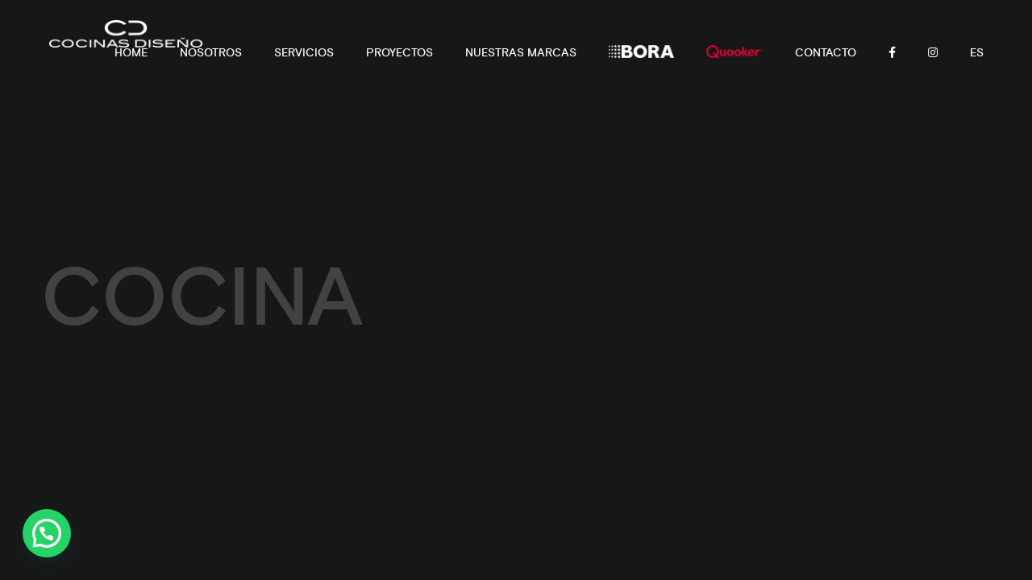

--- FILE ---
content_type: text/html; charset=UTF-8
request_url: https://www.cocinasdiseno.com/portfolio/cocina-minimalista/
body_size: 14777
content:
<!DOCTYPE html>
<html lang="es-ES" prefix="og: https://ogp.me/ns#">
<head>

	<meta http-equiv="Content-Type" content="text/html; charset=UTF-8" />
	<meta name="viewport" content="width=device-width, initial-scale=1.0" />

						<style type="text/css" id="cst_font_data">
						@font-face {
	font-family: 'Rozha One';
	font-style: normal;
	font-weight: 400;
	font-display: fallback;
	src: url('https://www.cocinasdiseno.com/wp-content/bcf-fonts/Rozha%20One/rozha-one-400-normal0.woff2') format('woff2'),
		url('https://www.cocinasdiseno.com/wp-content/bcf-fonts/Rozha%20One/rozha-one-400-normal1.woff2') format('woff2'),
		url('https://www.cocinasdiseno.com/wp-content/bcf-fonts/Rozha%20One/rozha-one-400-normal2.woff2') format('woff2');
}
@font-face {
	font-family: 'Raleway';
	font-style: normal;
	font-weight: 400;
	font-display: fallback;
	src: url('https://www.cocinasdiseno.com/wp-content/bcf-fonts/Raleway/raleway-400-normal0.woff2') format('woff2'),
		url('https://www.cocinasdiseno.com/wp-content/bcf-fonts/Raleway/raleway-400-normal1.woff2') format('woff2'),
		url('https://www.cocinasdiseno.com/wp-content/bcf-fonts/Raleway/raleway-400-normal2.woff2') format('woff2'),
		url('https://www.cocinasdiseno.com/wp-content/bcf-fonts/Raleway/raleway-400-normal3.woff2') format('woff2'),
		url('https://www.cocinasdiseno.com/wp-content/bcf-fonts/Raleway/raleway-400-normal4.woff2') format('woff2');
}
@font-face {
	font-family: 'Raleway';
	font-style: normal;
	font-weight: 700;
	font-display: fallback;
	src: url('https://www.cocinasdiseno.com/wp-content/bcf-fonts/Raleway/raleway-700-normal0.woff2') format('woff2'),
		url('https://www.cocinasdiseno.com/wp-content/bcf-fonts/Raleway/raleway-700-normal1.woff2') format('woff2'),
		url('https://www.cocinasdiseno.com/wp-content/bcf-fonts/Raleway/raleway-700-normal2.woff2') format('woff2'),
		url('https://www.cocinasdiseno.com/wp-content/bcf-fonts/Raleway/raleway-700-normal3.woff2') format('woff2'),
		url('https://www.cocinasdiseno.com/wp-content/bcf-fonts/Raleway/raleway-700-normal4.woff2') format('woff2');
}
@font-face {
	font-family: 'Raleway';
	font-style: normal;
	font-weight: 900;
	font-display: fallback;
	src: url('https://www.cocinasdiseno.com/wp-content/bcf-fonts/Raleway/raleway-900-normal0.woff2') format('woff2'),
		url('https://www.cocinasdiseno.com/wp-content/bcf-fonts/Raleway/raleway-900-normal1.woff2') format('woff2'),
		url('https://www.cocinasdiseno.com/wp-content/bcf-fonts/Raleway/raleway-900-normal2.woff2') format('woff2'),
		url('https://www.cocinasdiseno.com/wp-content/bcf-fonts/Raleway/raleway-900-normal3.woff2') format('woff2'),
		url('https://www.cocinasdiseno.com/wp-content/bcf-fonts/Raleway/raleway-900-normal4.woff2') format('woff2');
}
@font-face {
	font-family: 'Raleway';
	font-style: italic;
	font-display: fallback;
	src: url('https://www.cocinasdiseno.com/wp-content/bcf-fonts/Raleway/raleway-italic-italic0.woff2') format('woff2'),
		url('https://www.cocinasdiseno.com/wp-content/bcf-fonts/Raleway/raleway-italic-italic1.woff2') format('woff2'),
		url('https://www.cocinasdiseno.com/wp-content/bcf-fonts/Raleway/raleway-italic-italic2.woff2') format('woff2'),
		url('https://www.cocinasdiseno.com/wp-content/bcf-fonts/Raleway/raleway-italic-italic3.woff2') format('woff2'),
		url('https://www.cocinasdiseno.com/wp-content/bcf-fonts/Raleway/raleway-italic-italic4.woff2') format('woff2');
}					</style>
				<link rel="alternate" hreflang="nl" href="https://www.cocinasdiseno.com/nl/portfolio/cocina-minimalista/" />
<link rel="alternate" hreflang="en" href="https://www.cocinasdiseno.com/en/portfolio/cocina-minimalista/" />
<link rel="alternate" hreflang="es" href="https://www.cocinasdiseno.com/portfolio/cocina-minimalista/" />
<link rel="alternate" hreflang="x-default" href="https://www.cocinasdiseno.com/portfolio/cocina-minimalista/" />

<!-- Optimización para motores de búsqueda de Rank Math -  https://rankmath.com/ -->
<title>Cocina Minimalista - Diseño de cocinas a medida en Benidorm, Albir, Altea y Alfaz</title>
<meta name="robots" content="index, follow, max-snippet:-1, max-video-preview:-1, max-image-preview:large"/>
<link rel="canonical" href="https://www.cocinasdiseno.com/portfolio/cocina-minimalista/" />
<meta property="og:locale" content="es_ES" />
<meta property="og:type" content="article" />
<meta property="og:title" content="Cocina Minimalista - Diseño de cocinas a medida en Benidorm, Albir, Altea y Alfaz" />
<meta property="og:url" content="https://www.cocinasdiseno.com/portfolio/cocina-minimalista/" />
<meta property="og:site_name" content="Diseño de cocinas a medida en Benidorm, Albir, Altea y Alfaz" />
<meta property="og:updated_time" content="2023-11-16T13:46:08+00:00" />
<meta property="og:image" content="https://www.cocinasdiseno.com/wp-content/uploads/2023/11/default.jpg" />
<meta property="og:image:secure_url" content="https://www.cocinasdiseno.com/wp-content/uploads/2023/11/default.jpg" />
<meta property="og:image:width" content="1080" />
<meta property="og:image:height" content="1080" />
<meta property="og:image:alt" content="Cocina Minimalista" />
<meta property="og:image:type" content="image/jpeg" />
<meta name="twitter:card" content="summary_large_image" />
<meta name="twitter:title" content="Cocina Minimalista - Diseño de cocinas a medida en Benidorm, Albir, Altea y Alfaz" />
<meta name="twitter:image" content="https://www.cocinasdiseno.com/wp-content/uploads/2023/11/default.jpg" />
<!-- /Plugin Rank Math WordPress SEO -->

<link rel='dns-prefetch' href='//www.cocinasdiseno.com' />
<link rel='dns-prefetch' href='//fonts.googleapis.com' />
<link rel="alternate" type="application/rss+xml" title="Diseño de cocinas a medida en Benidorm, Albir, Altea y Alfaz &raquo; Feed" href="https://www.cocinasdiseno.com/feed/" />
<link rel="alternate" type="application/rss+xml" title="Diseño de cocinas a medida en Benidorm, Albir, Altea y Alfaz &raquo; Feed de los comentarios" href="https://www.cocinasdiseno.com/comments/feed/" />
<link rel="alternate" title="oEmbed (JSON)" type="application/json+oembed" href="https://www.cocinasdiseno.com/wp-json/oembed/1.0/embed?url=https%3A%2F%2Fwww.cocinasdiseno.com%2Fportfolio%2Fcocina-minimalista%2F" />
<link rel="alternate" title="oEmbed (XML)" type="text/xml+oembed" href="https://www.cocinasdiseno.com/wp-json/oembed/1.0/embed?url=https%3A%2F%2Fwww.cocinasdiseno.com%2Fportfolio%2Fcocina-minimalista%2F&#038;format=xml" />
<style id='wp-img-auto-sizes-contain-inline-css' type='text/css'>
img:is([sizes=auto i],[sizes^="auto," i]){contain-intrinsic-size:3000px 1500px}
/*# sourceURL=wp-img-auto-sizes-contain-inline-css */
</style>
<style id='wp-emoji-styles-inline-css' type='text/css'>

	img.wp-smiley, img.emoji {
		display: inline !important;
		border: none !important;
		box-shadow: none !important;
		height: 1em !important;
		width: 1em !important;
		margin: 0 0.07em !important;
		vertical-align: -0.1em !important;
		background: none !important;
		padding: 0 !important;
	}
/*# sourceURL=wp-emoji-styles-inline-css */
</style>
<link rel='stylesheet' id='wp-block-library-css' href='https://www.cocinasdiseno.com/wp-includes/css/dist/block-library/style.min.css?ver=6.9' type='text/css' media='all' />
<style id='wp-block-heading-inline-css' type='text/css'>
h1:where(.wp-block-heading).has-background,h2:where(.wp-block-heading).has-background,h3:where(.wp-block-heading).has-background,h4:where(.wp-block-heading).has-background,h5:where(.wp-block-heading).has-background,h6:where(.wp-block-heading).has-background{padding:1.25em 2.375em}h1.has-text-align-left[style*=writing-mode]:where([style*=vertical-lr]),h1.has-text-align-right[style*=writing-mode]:where([style*=vertical-rl]),h2.has-text-align-left[style*=writing-mode]:where([style*=vertical-lr]),h2.has-text-align-right[style*=writing-mode]:where([style*=vertical-rl]),h3.has-text-align-left[style*=writing-mode]:where([style*=vertical-lr]),h3.has-text-align-right[style*=writing-mode]:where([style*=vertical-rl]),h4.has-text-align-left[style*=writing-mode]:where([style*=vertical-lr]),h4.has-text-align-right[style*=writing-mode]:where([style*=vertical-rl]),h5.has-text-align-left[style*=writing-mode]:where([style*=vertical-lr]),h5.has-text-align-right[style*=writing-mode]:where([style*=vertical-rl]),h6.has-text-align-left[style*=writing-mode]:where([style*=vertical-lr]),h6.has-text-align-right[style*=writing-mode]:where([style*=vertical-rl]){rotate:180deg}
/*# sourceURL=https://www.cocinasdiseno.com/wp-includes/blocks/heading/style.min.css */
</style>
<style id='wp-block-columns-inline-css' type='text/css'>
.wp-block-columns{box-sizing:border-box;display:flex;flex-wrap:wrap!important}@media (min-width:782px){.wp-block-columns{flex-wrap:nowrap!important}}.wp-block-columns{align-items:normal!important}.wp-block-columns.are-vertically-aligned-top{align-items:flex-start}.wp-block-columns.are-vertically-aligned-center{align-items:center}.wp-block-columns.are-vertically-aligned-bottom{align-items:flex-end}@media (max-width:781px){.wp-block-columns:not(.is-not-stacked-on-mobile)>.wp-block-column{flex-basis:100%!important}}@media (min-width:782px){.wp-block-columns:not(.is-not-stacked-on-mobile)>.wp-block-column{flex-basis:0;flex-grow:1}.wp-block-columns:not(.is-not-stacked-on-mobile)>.wp-block-column[style*=flex-basis]{flex-grow:0}}.wp-block-columns.is-not-stacked-on-mobile{flex-wrap:nowrap!important}.wp-block-columns.is-not-stacked-on-mobile>.wp-block-column{flex-basis:0;flex-grow:1}.wp-block-columns.is-not-stacked-on-mobile>.wp-block-column[style*=flex-basis]{flex-grow:0}:where(.wp-block-columns){margin-bottom:1.75em}:where(.wp-block-columns.has-background){padding:1.25em 2.375em}.wp-block-column{flex-grow:1;min-width:0;overflow-wrap:break-word;word-break:break-word}.wp-block-column.is-vertically-aligned-top{align-self:flex-start}.wp-block-column.is-vertically-aligned-center{align-self:center}.wp-block-column.is-vertically-aligned-bottom{align-self:flex-end}.wp-block-column.is-vertically-aligned-stretch{align-self:stretch}.wp-block-column.is-vertically-aligned-bottom,.wp-block-column.is-vertically-aligned-center,.wp-block-column.is-vertically-aligned-top{width:100%}
/*# sourceURL=https://www.cocinasdiseno.com/wp-includes/blocks/columns/style.min.css */
</style>
<style id='wp-block-paragraph-inline-css' type='text/css'>
.is-small-text{font-size:.875em}.is-regular-text{font-size:1em}.is-large-text{font-size:2.25em}.is-larger-text{font-size:3em}.has-drop-cap:not(:focus):first-letter{float:left;font-size:8.4em;font-style:normal;font-weight:100;line-height:.68;margin:.05em .1em 0 0;text-transform:uppercase}body.rtl .has-drop-cap:not(:focus):first-letter{float:none;margin-left:.1em}p.has-drop-cap.has-background{overflow:hidden}:root :where(p.has-background){padding:1.25em 2.375em}:where(p.has-text-color:not(.has-link-color)) a{color:inherit}p.has-text-align-left[style*="writing-mode:vertical-lr"],p.has-text-align-right[style*="writing-mode:vertical-rl"]{rotate:180deg}
/*# sourceURL=https://www.cocinasdiseno.com/wp-includes/blocks/paragraph/style.min.css */
</style>
<style id='wp-block-spacer-inline-css' type='text/css'>
.wp-block-spacer{clear:both}
/*# sourceURL=https://www.cocinasdiseno.com/wp-includes/blocks/spacer/style.min.css */
</style>
<style id='global-styles-inline-css' type='text/css'>
:root{--wp--preset--aspect-ratio--square: 1;--wp--preset--aspect-ratio--4-3: 4/3;--wp--preset--aspect-ratio--3-4: 3/4;--wp--preset--aspect-ratio--3-2: 3/2;--wp--preset--aspect-ratio--2-3: 2/3;--wp--preset--aspect-ratio--16-9: 16/9;--wp--preset--aspect-ratio--9-16: 9/16;--wp--preset--color--black: #000000;--wp--preset--color--cyan-bluish-gray: #abb8c3;--wp--preset--color--white: #ffffff;--wp--preset--color--pale-pink: #f78da7;--wp--preset--color--vivid-red: #cf2e2e;--wp--preset--color--luminous-vivid-orange: #ff6900;--wp--preset--color--luminous-vivid-amber: #fcb900;--wp--preset--color--light-green-cyan: #7bdcb5;--wp--preset--color--vivid-green-cyan: #00d084;--wp--preset--color--pale-cyan-blue: #8ed1fc;--wp--preset--color--vivid-cyan-blue: #0693e3;--wp--preset--color--vivid-purple: #9b51e0;--wp--preset--gradient--vivid-cyan-blue-to-vivid-purple: linear-gradient(135deg,rgb(6,147,227) 0%,rgb(155,81,224) 100%);--wp--preset--gradient--light-green-cyan-to-vivid-green-cyan: linear-gradient(135deg,rgb(122,220,180) 0%,rgb(0,208,130) 100%);--wp--preset--gradient--luminous-vivid-amber-to-luminous-vivid-orange: linear-gradient(135deg,rgb(252,185,0) 0%,rgb(255,105,0) 100%);--wp--preset--gradient--luminous-vivid-orange-to-vivid-red: linear-gradient(135deg,rgb(255,105,0) 0%,rgb(207,46,46) 100%);--wp--preset--gradient--very-light-gray-to-cyan-bluish-gray: linear-gradient(135deg,rgb(238,238,238) 0%,rgb(169,184,195) 100%);--wp--preset--gradient--cool-to-warm-spectrum: linear-gradient(135deg,rgb(74,234,220) 0%,rgb(151,120,209) 20%,rgb(207,42,186) 40%,rgb(238,44,130) 60%,rgb(251,105,98) 80%,rgb(254,248,76) 100%);--wp--preset--gradient--blush-light-purple: linear-gradient(135deg,rgb(255,206,236) 0%,rgb(152,150,240) 100%);--wp--preset--gradient--blush-bordeaux: linear-gradient(135deg,rgb(254,205,165) 0%,rgb(254,45,45) 50%,rgb(107,0,62) 100%);--wp--preset--gradient--luminous-dusk: linear-gradient(135deg,rgb(255,203,112) 0%,rgb(199,81,192) 50%,rgb(65,88,208) 100%);--wp--preset--gradient--pale-ocean: linear-gradient(135deg,rgb(255,245,203) 0%,rgb(182,227,212) 50%,rgb(51,167,181) 100%);--wp--preset--gradient--electric-grass: linear-gradient(135deg,rgb(202,248,128) 0%,rgb(113,206,126) 100%);--wp--preset--gradient--midnight: linear-gradient(135deg,rgb(2,3,129) 0%,rgb(40,116,252) 100%);--wp--preset--font-size--small: 13px;--wp--preset--font-size--medium: 20px;--wp--preset--font-size--large: 36px;--wp--preset--font-size--x-large: 42px;--wp--preset--spacing--20: 0.44rem;--wp--preset--spacing--30: 0.67rem;--wp--preset--spacing--40: 1rem;--wp--preset--spacing--50: 1.5rem;--wp--preset--spacing--60: 2.25rem;--wp--preset--spacing--70: 3.38rem;--wp--preset--spacing--80: 5.06rem;--wp--preset--shadow--natural: 6px 6px 9px rgba(0, 0, 0, 0.2);--wp--preset--shadow--deep: 12px 12px 50px rgba(0, 0, 0, 0.4);--wp--preset--shadow--sharp: 6px 6px 0px rgba(0, 0, 0, 0.2);--wp--preset--shadow--outlined: 6px 6px 0px -3px rgb(255, 255, 255), 6px 6px rgb(0, 0, 0);--wp--preset--shadow--crisp: 6px 6px 0px rgb(0, 0, 0);}:where(.is-layout-flex){gap: 0.5em;}:where(.is-layout-grid){gap: 0.5em;}body .is-layout-flex{display: flex;}.is-layout-flex{flex-wrap: wrap;align-items: center;}.is-layout-flex > :is(*, div){margin: 0;}body .is-layout-grid{display: grid;}.is-layout-grid > :is(*, div){margin: 0;}:where(.wp-block-columns.is-layout-flex){gap: 2em;}:where(.wp-block-columns.is-layout-grid){gap: 2em;}:where(.wp-block-post-template.is-layout-flex){gap: 1.25em;}:where(.wp-block-post-template.is-layout-grid){gap: 1.25em;}.has-black-color{color: var(--wp--preset--color--black) !important;}.has-cyan-bluish-gray-color{color: var(--wp--preset--color--cyan-bluish-gray) !important;}.has-white-color{color: var(--wp--preset--color--white) !important;}.has-pale-pink-color{color: var(--wp--preset--color--pale-pink) !important;}.has-vivid-red-color{color: var(--wp--preset--color--vivid-red) !important;}.has-luminous-vivid-orange-color{color: var(--wp--preset--color--luminous-vivid-orange) !important;}.has-luminous-vivid-amber-color{color: var(--wp--preset--color--luminous-vivid-amber) !important;}.has-light-green-cyan-color{color: var(--wp--preset--color--light-green-cyan) !important;}.has-vivid-green-cyan-color{color: var(--wp--preset--color--vivid-green-cyan) !important;}.has-pale-cyan-blue-color{color: var(--wp--preset--color--pale-cyan-blue) !important;}.has-vivid-cyan-blue-color{color: var(--wp--preset--color--vivid-cyan-blue) !important;}.has-vivid-purple-color{color: var(--wp--preset--color--vivid-purple) !important;}.has-black-background-color{background-color: var(--wp--preset--color--black) !important;}.has-cyan-bluish-gray-background-color{background-color: var(--wp--preset--color--cyan-bluish-gray) !important;}.has-white-background-color{background-color: var(--wp--preset--color--white) !important;}.has-pale-pink-background-color{background-color: var(--wp--preset--color--pale-pink) !important;}.has-vivid-red-background-color{background-color: var(--wp--preset--color--vivid-red) !important;}.has-luminous-vivid-orange-background-color{background-color: var(--wp--preset--color--luminous-vivid-orange) !important;}.has-luminous-vivid-amber-background-color{background-color: var(--wp--preset--color--luminous-vivid-amber) !important;}.has-light-green-cyan-background-color{background-color: var(--wp--preset--color--light-green-cyan) !important;}.has-vivid-green-cyan-background-color{background-color: var(--wp--preset--color--vivid-green-cyan) !important;}.has-pale-cyan-blue-background-color{background-color: var(--wp--preset--color--pale-cyan-blue) !important;}.has-vivid-cyan-blue-background-color{background-color: var(--wp--preset--color--vivid-cyan-blue) !important;}.has-vivid-purple-background-color{background-color: var(--wp--preset--color--vivid-purple) !important;}.has-black-border-color{border-color: var(--wp--preset--color--black) !important;}.has-cyan-bluish-gray-border-color{border-color: var(--wp--preset--color--cyan-bluish-gray) !important;}.has-white-border-color{border-color: var(--wp--preset--color--white) !important;}.has-pale-pink-border-color{border-color: var(--wp--preset--color--pale-pink) !important;}.has-vivid-red-border-color{border-color: var(--wp--preset--color--vivid-red) !important;}.has-luminous-vivid-orange-border-color{border-color: var(--wp--preset--color--luminous-vivid-orange) !important;}.has-luminous-vivid-amber-border-color{border-color: var(--wp--preset--color--luminous-vivid-amber) !important;}.has-light-green-cyan-border-color{border-color: var(--wp--preset--color--light-green-cyan) !important;}.has-vivid-green-cyan-border-color{border-color: var(--wp--preset--color--vivid-green-cyan) !important;}.has-pale-cyan-blue-border-color{border-color: var(--wp--preset--color--pale-cyan-blue) !important;}.has-vivid-cyan-blue-border-color{border-color: var(--wp--preset--color--vivid-cyan-blue) !important;}.has-vivid-purple-border-color{border-color: var(--wp--preset--color--vivid-purple) !important;}.has-vivid-cyan-blue-to-vivid-purple-gradient-background{background: var(--wp--preset--gradient--vivid-cyan-blue-to-vivid-purple) !important;}.has-light-green-cyan-to-vivid-green-cyan-gradient-background{background: var(--wp--preset--gradient--light-green-cyan-to-vivid-green-cyan) !important;}.has-luminous-vivid-amber-to-luminous-vivid-orange-gradient-background{background: var(--wp--preset--gradient--luminous-vivid-amber-to-luminous-vivid-orange) !important;}.has-luminous-vivid-orange-to-vivid-red-gradient-background{background: var(--wp--preset--gradient--luminous-vivid-orange-to-vivid-red) !important;}.has-very-light-gray-to-cyan-bluish-gray-gradient-background{background: var(--wp--preset--gradient--very-light-gray-to-cyan-bluish-gray) !important;}.has-cool-to-warm-spectrum-gradient-background{background: var(--wp--preset--gradient--cool-to-warm-spectrum) !important;}.has-blush-light-purple-gradient-background{background: var(--wp--preset--gradient--blush-light-purple) !important;}.has-blush-bordeaux-gradient-background{background: var(--wp--preset--gradient--blush-bordeaux) !important;}.has-luminous-dusk-gradient-background{background: var(--wp--preset--gradient--luminous-dusk) !important;}.has-pale-ocean-gradient-background{background: var(--wp--preset--gradient--pale-ocean) !important;}.has-electric-grass-gradient-background{background: var(--wp--preset--gradient--electric-grass) !important;}.has-midnight-gradient-background{background: var(--wp--preset--gradient--midnight) !important;}.has-small-font-size{font-size: var(--wp--preset--font-size--small) !important;}.has-medium-font-size{font-size: var(--wp--preset--font-size--medium) !important;}.has-large-font-size{font-size: var(--wp--preset--font-size--large) !important;}.has-x-large-font-size{font-size: var(--wp--preset--font-size--x-large) !important;}
:where(.wp-block-columns.is-layout-flex){gap: 2em;}:where(.wp-block-columns.is-layout-grid){gap: 2em;}
/*# sourceURL=global-styles-inline-css */
</style>
<style id='core-block-supports-inline-css' type='text/css'>
.wp-container-core-columns-is-layout-9d6595d7{flex-wrap:nowrap;}
/*# sourceURL=core-block-supports-inline-css */
</style>

<style id='classic-theme-styles-inline-css' type='text/css'>
/*! This file is auto-generated */
.wp-block-button__link{color:#fff;background-color:#32373c;border-radius:9999px;box-shadow:none;text-decoration:none;padding:calc(.667em + 2px) calc(1.333em + 2px);font-size:1.125em}.wp-block-file__button{background:#32373c;color:#fff;text-decoration:none}
/*# sourceURL=/wp-includes/css/classic-themes.min.css */
</style>
<link rel='stylesheet' id='wpml-blocks-css' href='https://www.cocinasdiseno.com/wp-content/plugins/sitepress-multilingual-cms/dist/css/blocks/styles.css?ver=4.6.13' type='text/css' media='all' />
<link rel='stylesheet' id='contact-form-7-css' href='https://www.cocinasdiseno.com/wp-content/plugins/contact-form-7/includes/css/styles.css?ver=5.8.2' type='text/css' media='all' />
<link rel='stylesheet' id='wpml-menu-item-0-css' href='https://www.cocinasdiseno.com/wp-content/plugins/sitepress-multilingual-cms/templates/language-switchers/menu-item/style.min.css?ver=1' type='text/css' media='all' />
<link rel='stylesheet' id='harington-content-css' href='https://www.cocinasdiseno.com/wp-content/themes/harington/css/content.css?ver=6.9' type='text/css' media='all' />
<link rel='stylesheet' id='harington-showcase-css' href='https://www.cocinasdiseno.com/wp-content/themes/harington/css/showcase.css?ver=6.9' type='text/css' media='all' />
<link rel='stylesheet' id='harington-portfolio-css' href='https://www.cocinasdiseno.com/wp-content/themes/harington/css/portfolio.css?ver=6.9' type='text/css' media='all' />
<link rel='stylesheet' id='harington-blog-css' href='https://www.cocinasdiseno.com/wp-content/themes/harington/css/blog.css?ver=6.9' type='text/css' media='all' />
<link rel='stylesheet' id='harington-shortcodes-css' href='https://www.cocinasdiseno.com/wp-content/themes/harington/css/shortcodes.css?ver=6.9' type='text/css' media='all' />
<link rel='stylesheet' id='harington-assets-css' href='https://www.cocinasdiseno.com/wp-content/themes/harington/css/assets.css?ver=6.9' type='text/css' media='all' />
<link rel='stylesheet' id='harington-style-wp-css' href='https://www.cocinasdiseno.com/wp-content/themes/harington/css/style-wp.css?ver=6.9' type='text/css' media='all' />
<link rel='stylesheet' id='harington-page-builders-css' href='https://www.cocinasdiseno.com/wp-content/themes/harington/css/page-builders.css?ver=6.9' type='text/css' media='all' />
<link rel='stylesheet' id='parent-style-css' href='https://www.cocinasdiseno.com/wp-content/themes/harington/style.css?ver=6.9' type='text/css' media='all' />
<link rel='stylesheet' id='harington-theme-css' href='https://www.cocinasdiseno.com/wp-content/themes/harington-child/style.css?ver=6.9' type='text/css' media='all' />
<link rel='stylesheet' id='fontawesome-css' href='https://www.cocinasdiseno.com/wp-content/themes/harington/css/all.min.css?ver=6.9' type='text/css' media='all' />
<link rel='stylesheet' id='harington-main-font-css' href='//fonts.googleapis.com/css?family=Poppins%3A300%2C400%2C500%2C600%2C700&#038;ver=1.0.0' type='text/css' media='all' />
<link rel='stylesheet' id='harington-secondary-font-css' href='//fonts.googleapis.com/css?family=Six+Caps&#038;display=swap&#038;ver=1.0.0' type='text/css' media='all' />
<link rel='stylesheet' id='joinchat-css' href='https://www.cocinasdiseno.com/wp-content/plugins/creame-whatsapp-me/public/css/joinchat.min.css?ver=5.0.17' type='text/css' media='all' />
<script type="text/javascript" id="wpml-cookie-js-extra">
/* <![CDATA[ */
var wpml_cookies = {"wp-wpml_current_language":{"value":"es","expires":1,"path":"/"}};
var wpml_cookies = {"wp-wpml_current_language":{"value":"es","expires":1,"path":"/"}};
//# sourceURL=wpml-cookie-js-extra
/* ]]> */
</script>
<script type="text/javascript" src="https://www.cocinasdiseno.com/wp-content/plugins/sitepress-multilingual-cms/res/js/cookies/language-cookie.js?ver=4.6.13" id="wpml-cookie-js" defer="defer" data-wp-strategy="defer"></script>
<script type="text/javascript" src="https://www.cocinasdiseno.com/wp-includes/js/jquery/jquery.min.js?ver=3.7.1" id="jquery-core-js"></script>
<script type="text/javascript" src="https://www.cocinasdiseno.com/wp-includes/js/jquery/jquery-migrate.min.js?ver=3.4.1" id="jquery-migrate-js"></script>
<link rel="https://api.w.org/" href="https://www.cocinasdiseno.com/wp-json/" /><link rel="alternate" title="JSON" type="application/json" href="https://www.cocinasdiseno.com/wp-json/wp/v2/harington_portfolio/3466" /><link rel="EditURI" type="application/rsd+xml" title="RSD" href="https://www.cocinasdiseno.com/xmlrpc.php?rsd" />
<meta name="generator" content="WordPress 6.9" />
<link rel='shortlink' href='https://www.cocinasdiseno.com/?p=3466' />
<meta name="generator" content="WPML ver:4.6.13 stt:37,1,2;" />
    <!-- Google tag (gtag.js) -->
    <script async src="https://www.googletagmanager.com/gtag/js?id=G-M0RSCCLNXK"></script>
    <script>
      window.dataLayer = window.dataLayer || [];
      function gtag(){dataLayer.push(arguments);}
      gtag('js', new Date());

      gtag('config', 'G-M0RSCCLNXK');
    </script>
    <link rel="icon" href="https://www.cocinasdiseno.com/wp-content/uploads/2023/11/cropped-default-32x32.jpg" sizes="32x32" />
<link rel="icon" href="https://www.cocinasdiseno.com/wp-content/uploads/2023/11/cropped-default-192x192.jpg" sizes="192x192" />
<link rel="apple-touch-icon" href="https://www.cocinasdiseno.com/wp-content/uploads/2023/11/cropped-default-180x180.jpg" />
<meta name="msapplication-TileImage" content="https://www.cocinasdiseno.com/wp-content/uploads/2023/11/cropped-default-270x270.jpg" />
		<style type="text/css" id="wp-custom-css">
			
.footer-kitdigital{
	width: 100%;
  background-color: white;
}

#logo img{
	height: 34px;
}

.light-content .white-header #logo img.white-logo {
    opacity: 1 !important;
}

.home .hero-title{
	padding-top: 26px;
}
.home .next-hero-title{ 
  padding-top: 20px;
}

footer{
	height: 150px
}

.btn-home-cover{
	margin-left: auto;
	margin-right: auto;
}

#menu-item-3941 a {
	color: #ba372a !important;
}

.nav-logo-p78 {
	height: 16px;
	padding-bottom: 6px;
}

.classic-menu .flexnav li{
	padding: 0 20px;
}

html:not([lang^="es-ES"]) body.harington_portfolio-template-default #hero-footer {
	display: none !important;
}

html:not([lang^="es-ES"]) body.harington_portfolio-template-default div.light-section-wrapper:last-child {
	display: none !important;
}

.white-header a,  ul[id^="menu-main-menu-"] {
	color: #fff !important;
}

#menu-burger span {
	background-color: white !important;
}

.dark-content-header #menu-burger span {
    background-color: #fff !important;
}

@media (min-width: 1025px) {
	.classic-menu .flexnav li.wpml-ls-current-language:hover a span {
		-webkit-transform: translateY(0);
		transform: translateY(0);
	}
}

@media only screen and (max-width: 1024px) {
  #menu-main-menu a {
    color:white !important;
  }
	#menu-main-menu a i{
	font-size: 20px;
	}
}

		</style>
		</head>

<body class="wp-singular harington_portfolio-template-default single single-harington_portfolio postid-3466 wp-embed-responsive wp-theme-harington wp-child-theme-harington-child hidden hidden-ball hero-below-caption smooth-scroll disable-preloader disable-cursor uppercase-text" data-primary-color="#757575">

	<main>
			
		<!--Cd-main-content -->
		<div class="cd-index cd-main-content">

		
		
				
					<!-- Page Content -->
			<div id="page-content" class="light-content magic-cursor-disabled " data-bgcolor="#171717" >
		
				<!-- Header -->
		<header class="inherit-header classic-menu" data-menucolor="#171717">
			<div id="header-container">

				<!-- Logo -->
				<div id="logo" class="hide-ball">
					<a class="ajax-link" data-type="page-transition" href="https://www.cocinasdiseno.com">
						<img class="black-logo" src="https://www.cocinasdiseno.com/wp-content/uploads/2023/10/header-wq-b.png" alt="Logo Black">
						<img class="white-logo" src="https://www.cocinasdiseno.com/wp-content/uploads/2023/10/header-wq.png" alt="Logo White">
					</a>
				</div>
				<!--/Logo -->

							<nav class="menu-main-menu-container"><div class="nav-height"><div class="outer"><div class="inner"><ul id="menu-main-menu" data-breakpoint="1025" class="flexnav menu"><li id="menu-item-2623" class="menu-item menu-item-type-post_type menu-item-object-page menu-item-home menu-item-2623 link menu-timeline"><a href="https://www.cocinasdiseno.com/" data-type="page-transition" class="ajax-link"><div class="before-span"><span data-hover="Home">Home</span></div></a></li>
<li id="menu-item-2716" class="menu-item menu-item-type-post_type menu-item-object-page menu-item-2716 link menu-timeline"><a href="https://www.cocinasdiseno.com/conocenos/" data-type="page-transition" class="ajax-link"><div class="before-span"><span data-hover="Nosotros">Nosotros</span></div></a></li>
<li id="menu-item-3767" class="menu-item menu-item-type-custom menu-item-object-custom menu-item-has-children menu-item-3767 link menu-timeline"><a href="#"><div class="before-span"><span data-hover="Servicios">Servicios</span></div></a>
<ul class="sub-menu">
	<li id="menu-item-3769" class="menu-item menu-item-type-post_type menu-item-object-page menu-item-3769 link"><a href="https://www.cocinasdiseno.com/cocinas-a-medida/" data-type="page-transition" class="ajax-link">Cocinas a medida</a></li>
	<li id="menu-item-3768" class="menu-item menu-item-type-post_type menu-item-object-page menu-item-3768 link"><a href="https://www.cocinasdiseno.com/muebles-a-medida/" data-type="page-transition" class="ajax-link">Muebles a medida</a></li>
	<li id="menu-item-3781" class="menu-item menu-item-type-post_type menu-item-object-page menu-item-3781 link"><a href="https://www.cocinasdiseno.com/vestidores-a-medida-y-armarios/" data-type="page-transition" class="ajax-link">Vestidores a medida y armarios</a></li>
	<li id="menu-item-3782" class="menu-item menu-item-type-post_type menu-item-object-page menu-item-3782 link"><a href="https://www.cocinasdiseno.com/tarima-flotante/" data-type="page-transition" class="ajax-link">Tarima flotante</a></li>
	<li id="menu-item-3783" class="menu-item menu-item-type-post_type menu-item-object-page menu-item-3783 link"><a href="https://www.cocinasdiseno.com/reforma-integral/" data-type="page-transition" class="ajax-link">Reforma integral</a></li>
	<li id="menu-item-3784" class="menu-item menu-item-type-post_type menu-item-object-page menu-item-3784 link"><a href="https://www.cocinasdiseno.com/puertas-de-paso/" data-type="page-transition" class="ajax-link">Puertas de paso</a></li>
</ul>
</li>
<li id="menu-item-2912" class="menu-item menu-item-type-post_type menu-item-object-page menu-item-has-children menu-item-2912 link menu-timeline"><a href="https://www.cocinasdiseno.com/trabajos/"><div class="before-span"><span data-hover="Proyectos">Proyectos</span></div></a>
<ul class="sub-menu">
	<li id="menu-item-3824" class="menu-item menu-item-type-post_type menu-item-object-page menu-item-3824 link"><a href="https://www.cocinasdiseno.com/trabajos/cocinas/" data-type="page-transition" class="ajax-link">Cocinas</a></li>
	<li id="menu-item-3823" class="menu-item menu-item-type-post_type menu-item-object-page menu-item-3823 link"><a href="https://www.cocinasdiseno.com/trabajos/carpinteria/" data-type="page-transition" class="ajax-link">Carpinteria</a></li>
	<li id="menu-item-3825" class="menu-item menu-item-type-post_type menu-item-object-page menu-item-3825 link"><a href="https://www.cocinasdiseno.com/trabajos/reformas/" data-type="page-transition" class="ajax-link">Reformas</a></li>
</ul>
</li>
<li id="menu-item-3958" class="menu-item menu-item-type-post_type menu-item-object-page menu-item-3958 link menu-timeline"><a href="https://www.cocinasdiseno.com/nuestras-marcas/" data-type="page-transition" class="ajax-link"><div class="before-span"><span data-hover="Nuestras marcas">Nuestras marcas</span></div></a></li>
<li id="menu-item-3966" class="menu-item menu-item-type-custom menu-item-object-custom menu-item-3966 link menu-timeline"><a href="https://www.cocinasdiseno.com/distribuidor-oficial-bora/"><div class="before-span"><img class="nav-logo-p78" src="https://www.cocinasdiseno.com/wp-content/uploads/2024/08/w_bora.png"></img></div></a></li>
<li id="menu-item-3967" class="menu-item menu-item-type-custom menu-item-object-custom menu-item-3967 link menu-timeline"><a href="https://www.cocinasdiseno.com/distribuidor-oficial-quooker/"><div class="before-span"><img class="nav-logo-p78" src="https://www.cocinasdiseno.com/wp-content/uploads/2024/08/w_quooker.png"></img></div></a></li>
<li id="menu-item-2715" class="menu-item menu-item-type-post_type menu-item-object-page menu-item-2715 link menu-timeline"><a href="https://www.cocinasdiseno.com/contacto/" data-type="page-transition" class="ajax-link"><div class="before-span"><span data-hover="Contacto">Contacto</span></div></a></li>
<li id="menu-item-3358" class="menu-item menu-item-type-custom menu-item-object-custom menu-item-3358 link menu-timeline"><a href="https://www.facebook.com/cocinasdisenocostablanca/?locale=es_ES"><div class="before-span"><i class="fa-brands fa-facebook-f"></i></div></a></li>
<li id="menu-item-3359" class="menu-item menu-item-type-custom menu-item-object-custom menu-item-3359 link menu-timeline"><a href="https://www.instagram.com/cocinasdisenocostablanca/?hl=es"><div class="before-span"><i class="fa-brands fa-instagram"></i></div></a></li>
<li id="menu-item-wpml-ls-23-es" class="menu-item wpml-ls-slot-23 wpml-ls-item wpml-ls-item-es wpml-ls-current-language wpml-ls-menu-item wpml-ls-last-item menu-item-type-wpml_ls_menu_item menu-item-object-wpml_ls_menu_item menu-item-has-children menu-item-wpml-ls-23-es link menu-timeline"><a href="https://www.cocinasdiseno.com/portfolio/cocina-minimalista/" title="ES"><div class="before-span"><span class="wpml-ls-native" lang="es">ES</span></div></a>
<ul class="sub-menu">
	<li id="menu-item-wpml-ls-23-nl" class="menu-item wpml-ls-slot-23 wpml-ls-item wpml-ls-item-nl wpml-ls-menu-item wpml-ls-first-item menu-item-type-wpml_ls_menu_item menu-item-object-wpml_ls_menu_item menu-item-wpml-ls-23-nl link"><a href="https://www.cocinasdiseno.com/nl/portfolio/cocina-minimalista/" title="NL" data-type="page-transition" class="ajax-link"><span class="wpml-ls-native" lang="nl">NL</span></a></li>
	<li id="menu-item-wpml-ls-23-en" class="menu-item wpml-ls-slot-23 wpml-ls-item wpml-ls-item-en wpml-ls-menu-item menu-item-type-wpml_ls_menu_item menu-item-object-wpml_ls_menu_item menu-item-wpml-ls-23-en link"><a href="https://www.cocinasdiseno.com/en/portfolio/cocina-minimalista/" title="EN" data-type="page-transition" class="ajax-link"><span class="wpml-ls-native" lang="en">EN</span></a></li>
</ul>
</li>
</ul></div></div></div></nav>				<!-- Menu Burger -->
				<div class="button-wrap right menu burger-lines">
					<div class="icon-wrap parallax-wrap">
						<div class="button-icon parallax-element">
							<div id="burger-wrapper">
								<div id="menu-burger">
									<span></span>
									<span></span>
									<span></span>
								</div>
							</div>
						</div>
					</div>
					<div class="button-text sticky right"><span data-hover="Menu">Menu</span></div>
				</div>
				<!--/Menu Burger -->

							</div>
		</header>
		<!--/Header -->

		
				
		<div id="content-scroll">

		<!-- Main -->
		<div id="main">

		
				<!-- Hero Section -->
		<div id="hero" class="has-image">
			<div id="hero-styles">
				<div id="hero-caption" class="content-full-width block-title">
					<div class="inner">
						<div class="hero-title-wrapper">
							<div class="hero-title"><span>Cocina</span><span>Minimalista</span></div>
						</div>
											</div>
				</div>
				<div id="hero-footer">
					<div class="hero-footer-left">
												<div class="button-wrap right scroll-down">
							<div class="icon-wrap parallax-wrap">
								<div class="button-icon parallax-element">
									<i class="arrow-icon-down"></i>
								</div>
							</div>
							<div class="button-text sticky right"><span data-hover="Descubrir">Descubrir</span></div>
						</div>
											</div>
										<div class="hero-footer-right">
						<div id="share" class="page-action-content" data-text="Compartir:"></div>
					</div>
									</div>
			</div>
		</div>
		<div id="hero-image-wrapper" class="default-header-color">
			<div id="hero-background-layer" class="parallax-scroll-image">
				<div id="hero-bg-image" style="background-image:url(https://www.cocinasdiseno.com/wp-content/uploads/2023/11/Cocinas-WEB-21.jpg)">
								</div>
			</div>
		</div>
		<!--/Hero Section -->
		
			<!-- Main Content -->
			<div id="main-content">
				<div id="main-page-content">

					
<div class="wp-block-harington-gutenberg-container content-row light-section full row_padding_top row_padding_bottom row_padding_left row_padding_right" data-bgcolor="#eeeeee" style="text-align:left">
<div class="wp-block-columns is-layout-flex wp-container-core-columns-is-layout-9d6595d7 wp-block-columns-is-layout-flex">
<div class="wp-block-column is-layout-flow wp-block-column-is-layout-flow">
<figure class=" "><a class="image-link" href="https://www.cocinasdiseno.com/wp-content/uploads/2023/11/Cocinas-WEB-18.jpg"><img decoding="async" src="https://www.cocinasdiseno.com/wp-content/uploads/2023/11/Cocinas-WEB-18.jpg" alt="cocina minimalista_1" /></a><figcaption></figcaption></figure>



<div style="height:40px" aria-hidden="true" class="wp-block-spacer"></div>



<figure class=" "><a class="image-link" href="https://www.cocinasdiseno.com/wp-content/uploads/2023/11/Cocinas-WEB-20.jpg"><img decoding="async" src="https://www.cocinasdiseno.com/wp-content/uploads/2023/11/Cocinas-WEB-20.jpg" alt="cocina minimalista_3" /></a><figcaption></figcaption></figure>
</div>



<div class="wp-block-column is-layout-flow wp-block-column-is-layout-flow">
<figure class=" "><a class="image-link" href="https://www.cocinasdiseno.com/wp-content/uploads/2023/11/Cocinas-WEB-19.jpg"><img decoding="async" src="https://www.cocinasdiseno.com/wp-content/uploads/2023/11/Cocinas-WEB-19.jpg" alt="cocina minimalista_2" /></a><figcaption></figcaption></figure>



<div style="height:40px" aria-hidden="true" class="wp-block-spacer"></div>



<figure class=" "><a class="image-link" href="https://www.cocinasdiseno.com/wp-content/uploads/2023/11/Cocinas-WEB-21.jpg"><img decoding="async" src="https://www.cocinasdiseno.com/wp-content/uploads/2023/11/Cocinas-WEB-21.jpg" alt="cocina minimalista_4" /></a><figcaption></figcaption></figure>
</div>
</div>
</div>



<div class="wp-block-harington-gutenberg-container content-row light-section full row_padding_top row_padding_bottom row_padding_left row_padding_right change-header-color" data-bgcolor="#eeeeee" style="text-align:center">
<hr>



<h1 class="wp-block-heading has-text-align-center">PIDE TU PRESUPUESTO SIN COMPROMISO</h1>



<hr><hr>



<div class="wp-block-columns is-layout-flex wp-container-core-columns-is-layout-9d6595d7 wp-block-columns-is-layout-flex">
<div class="wp-block-column is-layout-flow wp-block-column-is-layout-flow">
<h5 class="wp-block-heading has-mask-fill has-black-color has-text-color">¿Hablamos?</h5>



<p class="has-text-align-center has-animation has-black-color has-text-color">Le ofrecemos la mejor atención y servicio de orientación en su nuevo proyecto con toda la ilusión y compromiso que se merece.</p>



<hr>



<div class="button-box has-animation " data-delay="150"><div class="clapat-button-wrap parallax-wrap hide-ball"><div class="clapat-button parallax-element"><div class="button-border parallax-element-second rounded"><a class="" href="https://www.cocinasdiseno.com/contacto/" target="_blank"><span data-hover="Contactar">Contactar</span></a></div></div></div></div>
</div>
</div>
</div>

				</div>

								<!-- Project Navigation --><div id="project-nav" class="change-header"><div class="next-project-wrap"><div class="next-project-caption content-full-width"><div class="next-caption-wrapper"><div class="caption-wrapper"><a class="next-ajax-link-project auto-trigger" data-type="page-transition" href="https://www.cocinasdiseno.com/portfolio/zona-de-lavanderia/" data-color="#444444" data-firstline="Next" data-secondline="Proyecto"></a><div class="next-caption"><div class="next-hero-subtitle-wrapper"><div class="next-hero-subtitle"><span>Next Proyecto</span></div></div><div class="next-hero-progress"><span></span></div><div class="next-hero-title-wrapper"><div class="next-hero-title"><span>Zona de</span><span>Lavandería</span></div></div></div></div></div></div><div class="next-project-image-wrapper"><div class="next-project-image"><div class="next-project-image-bg" style="background-image:url(https://www.cocinasdiseno.com/wp-content/uploads/2023/11/Cocinas-WEB-17.jpg)"></div></div></div></div></div><!--/Project Navigation -->
			</div>
			<!--/Main Content-->

		</div>
		<!-- /Main -->
						<!-- Footer -->
			<footer class="hidden">
				<div id="footer-container" style="margin-bottom:250px;">

				
									<div class="footer-middle"><div class="copyright"><a class="link" target="_blank" href="/">Cocinas Diseño Costablanca</a> © 2023</div></div>
					

				
									
				
										<div class="socials-wrap">
							<div class="socials-icon"><i class="fa-solid fa-share-nodes"></i></div>
							<div class="socials-text"></div>
							<ul class="socials">
								<li><span class="parallax-wrap"><a class="parallax-element" href="https://www.facebook.com/cocinasdisenocostablanca/?locale=es_ES" target="_blank"><i class="fa-brands fa-facebook-f"></i></a></span></li><li><span class="parallax-wrap"><a class="parallax-element" href="https://www.instagram.com/cocinasdisenocostablanca/?hl=es" target="_blank"><i class="fa-brands fa-instagram"></i></a></span></li>							</ul>
						</div>

				</div>
				
				
				
				
				<div clas="footer-kitdigital" style="text-align:center; witdh:100%; background-color:white">
					<img src="https://www.cocinasdiseno.com/wp-content/uploads/2024/08/03kit-digital-700x105-1.jpg" alt="kidigital">
					<img src="https://www.cocinasdiseno.com/wp-content/uploads/2024/02/moves-cocina.jpg" alt="moves-II" >
					
				
			</div>
				
			</footer>
			
			<!--/Footer -->

		</div>			
						
			
			<div id="app"></div>

			</div>
			<!--/Page Content -->
		</div>
		<!--/Cd-main-content -->
	</main>
	<!--/Main -->

	<div class="cd-cover-layer"></div>
	<div id="magic-cursor">
		<div id="ball">
			<div id="ball-drag-x"></div>
			<div id="ball-drag-y"></div>
			<div id="ball-loader"></div>
		</div>
	</div>
	<div id="clone-image">
		<div class="hero-translate"></div>
	</div>
	<div id="rotate-device"></div>

<script type="speculationrules">
{"prefetch":[{"source":"document","where":{"and":[{"href_matches":"/*"},{"not":{"href_matches":["/wp-*.php","/wp-admin/*","/wp-content/uploads/*","/wp-content/*","/wp-content/plugins/*","/wp-content/themes/harington-child/*","/wp-content/themes/harington/*","/*\\?(.+)"]}},{"not":{"selector_matches":"a[rel~=\"nofollow\"]"}},{"not":{"selector_matches":".no-prefetch, .no-prefetch a"}}]},"eagerness":"conservative"}]}
</script>

<div class="joinchat joinchat--left" data-settings='{"telephone":"34663083018","mobile_only":false,"button_delay":1,"whatsapp_web":false,"qr":false,"message_views":2,"message_delay":10,"message_badge":false,"message_send":"Hola!","message_hash":"477f76ec"}'>
	<div class="joinchat__button">
		<div class="joinchat__button__open"></div>
											<div class="joinchat__button__sendtext">Abrir chat</div>
						<svg class="joinchat__button__send" width="60" height="60" viewbox="0 0 400 400" stroke-linecap="round" stroke-width="33">
				<path class="joinchat_svg__plain" d="M168.83 200.504H79.218L33.04 44.284a1 1 0 0 1 1.386-1.188L365.083 199.04a1 1 0 0 1 .003 1.808L34.432 357.903a1 1 0 0 1-1.388-1.187l29.42-99.427"/>
				<path class="joinchat_svg__chat" d="M318.087 318.087c-52.982 52.982-132.708 62.922-195.725 29.82l-80.449 10.18 10.358-80.112C18.956 214.905 28.836 134.99 81.913 81.913c65.218-65.217 170.956-65.217 236.174 0 42.661 42.661 57.416 102.661 44.265 157.316"/>
			</svg>
										</div>
			<div class="joinchat__box">
			<div class="joinchat__header">
									<a class="joinchat__powered" href="https://join.chat/es/powered/?site=Dise%C3%B1o%20de%20cocinas%20a%20medida%20en%20Benidorm%2C%20Albir%2C%20Altea%20y%20Alfaz&#038;url=https%3A%2F%2Fwww.cocinasdiseno.com%2Fportfolio%2Fcocina-minimalista" rel="nofollow noopener" target="_blank">
						Powered by <svg width="81" height="18" viewbox="0 0 1424 318"><title>Joinchat</title><path d="m171 7 6 2 3 3v5l-1 8a947 947 0 0 0-2 56v53l1 24v31c0 22-6 43-18 63-11 19-27 35-48 48s-44 18-69 18c-14 0-24-3-32-8-7-6-11-13-11-23a26 26 0 0 1 26-27c7 0 13 2 19 6l12 12 1 1a97 97 0 0 0 10 13c4 4 7 6 10 6 4 0 7-2 10-6l6-23v-1c2-12 3-28 3-48V76l-1-3-3-1h-1l-11-2c-2-1-3-3-3-7s1-6 3-7a434 434 0 0 0 90-49zm1205 43c4 0 6 1 6 3l3 36a1888 1888 0 0 0 34 0h1l3 2 1 8-1 8-3 1h-35v62c0 14 2 23 5 28 3 6 9 8 16 8l5-1 3-1c2 0 3 1 5 3s3 4 2 6c-4 10-11 19-22 27-10 8-22 12-36 12-16 0-28-5-37-15l-8-13v1h-1c-17 17-33 26-47 26-18 0-31-13-39-39-5 12-12 22-21 29s-19 10-31 10c-11 0-21-4-29-13-7-8-11-18-11-30 0-10 2-17 5-23s9-11 17-15c13-7 35-14 67-21h1v-11c0-11-2-19-5-26-4-6-8-9-14-9-3 0-5 1-5 4v1l-2 15c-2 11-6 19-11 24-6 6-14 8-23 8-5 0-9-1-13-4-3-3-5-8-5-13 0-11 9-22 26-33s38-17 60-17c41 0 62 15 62 46v58l1 11 2 8 2 3h4l5-3 1-1-1-13v-88l-3-2-12-1c-1 0-2-3-2-7s1-6 2-6c16-4 29-9 40-15 10-6 20-15 31-25 1-2 4-3 7-3zM290 88c28 0 50 7 67 22 17 14 25 34 25 58 0 26-9 46-27 61s-42 22-71 22c-28 0-50-7-67-22a73 73 0 0 1-25-58c0-26 9-46 27-61s42-22 71-22zm588 0c19 0 34 4 45 12 11 9 17 18 17 29 0 6-3 11-7 15s-10 6-17 6c-13 0-24-8-33-25-5-11-10-18-13-21s-6-5-9-5c-8 0-11 6-11 17a128 128 0 0 0 32 81c8 8 16 12 25 12 8 0 16-3 24-10 1-1 3 0 6 2 2 2 3 3 3 5-5 12-15 23-29 32s-30 13-48 13c-24 0-43-7-58-22a78 78 0 0 1-22-58c0-25 9-45 27-60s41-23 68-23zm-402-3 5 2 3 3-1 10a785 785 0 0 0-2 53v76c1 3 2 4 4 4l11 3 11-3c3 0 4-1 4-4v-82l-1-2-3-2-11-1-2-6c0-4 1-6 2-6a364 364 0 0 0 77-44l5 2 3 3v12a393 393 0 0 0-1 21c5-10 12-18 22-25 9-8 21-11 34-11 16 0 29 5 38 14 10 9 14 22 14 39v88c0 3 2 4 4 4l11 3c1 0 2 2 2 6 0 5-1 7-2 7h-1a932 932 0 0 1-49-2 462 462 0 0 0-48 2c-2 0-3-2-3-7 0-3 1-6 3-6l8-3 3-1 1-3v-62c0-14-2-24-6-29-4-6-12-9-22-9l-7 1v99l1 3 3 1 8 3h1l2 6c0 5-1 7-3 7a783 783 0 0 1-47-2 512 512 0 0 0-51 2h-1a895 895 0 0 1-49-2 500 500 0 0 0-50 2c-1 0-2-2-2-7 0-4 1-6 2-6l11-3c2 0 3-1 4-4v-82l-1-3-3-1-11-2c-1 0-2-2-2-6l2-6a380 380 0 0 0 80-44zm539-75 5 2 3 3-1 9a758 758 0 0 0-2 55v42h1c5-9 12-16 21-22 9-7 20-10 32-10 16 0 29 5 38 14 10 9 14 22 14 39v88c0 2 2 3 4 4l11 2c1 0 2 2 2 7 0 4-1 6-2 6h-1a937 937 0 0 1-49-2 466 466 0 0 0-48 2c-2 0-3-2-3-6s1-7 3-7l8-2 3-2 1-3v-61c0-14-2-24-6-29-4-6-12-9-22-9l-7 1v99l1 2 3 2 8 2h1c1 1 2 3 2 7s-1 6-3 6a788 788 0 0 1-47-2 517 517 0 0 0-51 2c-1 0-2-2-2-6 0-5 1-7 2-7l11-2c3-1 4-2 4-5V71l-1-3-3-1-11-2c-1 0-2-2-2-6l2-6a387 387 0 0 0 81-43zm-743 90c-8 0-12 7-12 20a266 266 0 0 0 33 116c3 3 6 4 9 4 8 0 12-6 12-20 0-17-4-38-11-65-8-27-15-44-22-50-3-4-6-5-9-5zm939 65c-6 0-9 4-9 13 0 8 2 16 7 22 5 7 10 10 15 10l6-2v-22c0-6-2-11-7-15-4-4-8-6-12-6zM451 0c10 0 18 3 25 10s10 16 10 26a35 35 0 0 1-35 36c-11 0-19-4-26-10-7-7-10-16-10-26s3-19 10-26 15-10 26-10zm297 249c9 0 16-3 22-8 6-6 9-12 9-20s-3-15-9-21-13-8-22-8-16 3-22 8-9 12-9 21 3 14 9 20 13 8 22 8z"/></svg>
					</a>
								<div class="joinchat__close" title="Cerrar"></div>
			</div>
			<div class="joinchat__box__scroll">
				<div class="joinchat__box__content">
					<div class="joinchat__message">Hola 👋<br>¿En qué podemos ayudarte?</div>				</div>
			</div>
		</div>
		<svg style="width:0;height:0;position:absolute"><defs><clipPath id="joinchat__peak_l"><path d="M17 25V0C17 12.877 6.082 14.9 1.031 15.91c-1.559.31-1.179 2.272.004 2.272C9.609 18.182 17 18.088 17 25z"/></clipPath><clipPath id="joinchat__peak_r"><path d="M0 25.68V0c0 13.23 10.92 15.3 15.97 16.34 1.56.32 1.18 2.34 0 2.34-8.58 0-15.97-.1-15.97 7Z"/></clipPath></defs></svg>
	</div>
<script type="text/javascript" src="https://www.cocinasdiseno.com/wp-content/plugins/contact-form-7/includes/swv/js/index.js?ver=5.8.2" id="swv-js"></script>
<script type="text/javascript" id="contact-form-7-js-extra">
/* <![CDATA[ */
var wpcf7 = {"api":{"root":"https://www.cocinasdiseno.com/wp-json/","namespace":"contact-form-7/v1"},"cached":"1"};
//# sourceURL=contact-form-7-js-extra
/* ]]> */
</script>
<script type="text/javascript" src="https://www.cocinasdiseno.com/wp-content/plugins/contact-form-7/includes/js/index.js?ver=5.8.2" id="contact-form-7-js"></script>
<script type="text/javascript" src="https://www.cocinasdiseno.com/wp-includes/js/comment-reply.min.js?ver=6.9" id="comment-reply-js" async="async" data-wp-strategy="async" fetchpriority="low"></script>
<script type="text/javascript" src="https://www.cocinasdiseno.com/wp-content/themes/harington/core/js/modernizr.js?ver=6.9" id="modernizr-js"></script>
<script type="text/javascript" src="https://www.cocinasdiseno.com/wp-content/themes/harington/core/js/jquery.flexnav.min.js?ver=6.9" id="jquery-flexnav-js"></script>
<script type="text/javascript" src="https://www.cocinasdiseno.com/wp-content/themes/harington/core/js/jquery.waitforimages.js?ver=6.9" id="jquery-waitforimages-js"></script>
<script type="text/javascript" src="https://www.cocinasdiseno.com/wp-content/themes/harington/core/js/appear.js?ver=6.9" id="appear-js"></script>
<script type="text/javascript" src="https://www.cocinasdiseno.com/wp-content/themes/harington/core/js/jquery.magnific-popup.min.js?ver=6.9" id="jquery-magnific-popup-js"></script>
<script type="text/javascript" src="https://www.cocinasdiseno.com/wp-content/themes/harington/core/js/jquery.justifiedGallery.js?ver=6.9" id="jquery-justifiedgallery-js"></script>
<script type="text/javascript" src="https://www.cocinasdiseno.com/wp-content/themes/harington/core/js/isotope.pkgd.js?ver=6.9" id="isotope-pkgd-js"></script>
<script type="text/javascript" src="https://www.cocinasdiseno.com/wp-content/themes/harington/core/js/packery-mode.pkgd.js?ver=6.9" id="packery-mode-pkd-js"></script>
<script type="text/javascript" src="https://www.cocinasdiseno.com/wp-includes/js/imagesloaded.min.js?ver=5.0.0" id="imagesloaded-js"></script>
<script type="text/javascript" src="https://www.cocinasdiseno.com/wp-content/themes/harington/core/js/three.min.js?ver=6.9" id="three-js"></script>
<script type="text/javascript" src="https://www.cocinasdiseno.com/wp-content/themes/harington/core/js/clapatwebgl.js?ver=6.9" id="clapatwebgl-js"></script>
<script type="text/javascript" src="https://www.cocinasdiseno.com/wp-content/themes/harington/core/js/scrolltoplugin.min.js?ver=6.9" id="scroll-to-plugin-js"></script>
<script type="text/javascript" src="https://www.cocinasdiseno.com/wp-content/themes/harington/core/js/smooth-scroll-drag.min.js?ver=6.9" id="smooth-scroll-drag-js"></script>
<script type="text/javascript" src="https://www.cocinasdiseno.com/wp-content/themes/harington/core/js/gsap.min.js?ver=6.9" id="gsap-js"></script>
<script type="text/javascript" src="https://www.cocinasdiseno.com/wp-content/themes/harington/core/js/easepack.min.js?ver=6.9" id="ease-pack-js"></script>
<script type="text/javascript" src="https://www.cocinasdiseno.com/wp-content/themes/harington/core/js/scrollmagic.min.js?ver=6.9" id="scroll-magic-js"></script>
<script type="text/javascript" src="https://www.cocinasdiseno.com/wp-content/themes/harington/core/js/animation.gsap.min.js?ver=6.9" id="animation-gsap-js"></script>
<script type="text/javascript" src="https://www.cocinasdiseno.com/wp-content/themes/harington/core/js/scrolltrigger.min.js?ver=6.9" id="scroll-trigger-js"></script>
<script type="text/javascript" src="https://www.cocinasdiseno.com/wp-content/themes/harington/core/js/swiper.min.js?ver=6.9" id="swiper-js"></script>
<script type="text/javascript" src="https://www.cocinasdiseno.com/wp-content/themes/harington/core/js/jssocials.min.js?ver=6.9" id="js-socials-js"></script>
<script type="text/javascript" src="https://www.cocinasdiseno.com/wp-content/themes/harington/core/js/gridtofullscreen.min.js?ver=6.9" id="grid-to-fullscreen-js"></script>
<script type="text/javascript" src="https://www.cocinasdiseno.com/wp-content/themes/harington/core/js/smooth-scrollbar.min.js?ver=6.9" id="smooth-scrollbar-js"></script>
<script type="text/javascript" id="harington-common-js-extra">
/* <![CDATA[ */
var ClapatThemeOptions = {"share_social_network_list":"facebook,twitter,pinterest"};
//# sourceURL=harington-common-js-extra
/* ]]> */
</script>
<script type="text/javascript" src="https://www.cocinasdiseno.com/wp-content/themes/harington/core/js/common.js?ver=6.9" id="harington-common-js"></script>
<script type="text/javascript" id="harington-contact-js-extra">
/* <![CDATA[ */
var ClapatMapOptions = {"map_marker_image":"https://www.cocinasdiseno.com/wp-content/uploads/2023/10/marker.png","map_address":"Cam\u00ed de la Mar, 83, 03580 L'Alfas Del P\u00ed, Alicante","map_zoom":"16","marker_title":"cocinasdise\u00f1o","marker_text":"Aqu\u00ed estamos. \u00a1Ven a tomar un caf\u00e9!","map_type":"satellite","map_api_key":"AIzaSyCpK1sWi3J3EbUOkF_K4-UHzi285HyFX5M"};
//# sourceURL=harington-contact-js-extra
/* ]]> */
</script>
<script type="text/javascript" src="https://www.cocinasdiseno.com/wp-content/themes/harington/core/js/contact.js?ver=6.9" id="harington-contact-js"></script>
<script type="text/javascript" id="harington-scripts-js-extra">
/* <![CDATA[ */
var ClapatHaringtonThemeOptions = {"enable_preloader":"0"};
//# sourceURL=harington-scripts-js-extra
/* ]]> */
</script>
<script type="text/javascript" src="https://www.cocinasdiseno.com/wp-content/themes/harington/js/scripts.js?ver=6.9" id="harington-scripts-js"></script>
<script type="text/javascript" src="https://www.cocinasdiseno.com/wp-content/plugins/creame-whatsapp-me/public/js/joinchat.min.js?ver=5.0.17" id="joinchat-js"></script>
<script id="wp-emoji-settings" type="application/json">
{"baseUrl":"https://s.w.org/images/core/emoji/17.0.2/72x72/","ext":".png","svgUrl":"https://s.w.org/images/core/emoji/17.0.2/svg/","svgExt":".svg","source":{"concatemoji":"https://www.cocinasdiseno.com/wp-includes/js/wp-emoji-release.min.js?ver=6.9"}}
</script>
<script type="module">
/* <![CDATA[ */
/*! This file is auto-generated */
const a=JSON.parse(document.getElementById("wp-emoji-settings").textContent),o=(window._wpemojiSettings=a,"wpEmojiSettingsSupports"),s=["flag","emoji"];function i(e){try{var t={supportTests:e,timestamp:(new Date).valueOf()};sessionStorage.setItem(o,JSON.stringify(t))}catch(e){}}function c(e,t,n){e.clearRect(0,0,e.canvas.width,e.canvas.height),e.fillText(t,0,0);t=new Uint32Array(e.getImageData(0,0,e.canvas.width,e.canvas.height).data);e.clearRect(0,0,e.canvas.width,e.canvas.height),e.fillText(n,0,0);const a=new Uint32Array(e.getImageData(0,0,e.canvas.width,e.canvas.height).data);return t.every((e,t)=>e===a[t])}function p(e,t){e.clearRect(0,0,e.canvas.width,e.canvas.height),e.fillText(t,0,0);var n=e.getImageData(16,16,1,1);for(let e=0;e<n.data.length;e++)if(0!==n.data[e])return!1;return!0}function u(e,t,n,a){switch(t){case"flag":return n(e,"\ud83c\udff3\ufe0f\u200d\u26a7\ufe0f","\ud83c\udff3\ufe0f\u200b\u26a7\ufe0f")?!1:!n(e,"\ud83c\udde8\ud83c\uddf6","\ud83c\udde8\u200b\ud83c\uddf6")&&!n(e,"\ud83c\udff4\udb40\udc67\udb40\udc62\udb40\udc65\udb40\udc6e\udb40\udc67\udb40\udc7f","\ud83c\udff4\u200b\udb40\udc67\u200b\udb40\udc62\u200b\udb40\udc65\u200b\udb40\udc6e\u200b\udb40\udc67\u200b\udb40\udc7f");case"emoji":return!a(e,"\ud83e\u1fac8")}return!1}function f(e,t,n,a){let r;const o=(r="undefined"!=typeof WorkerGlobalScope&&self instanceof WorkerGlobalScope?new OffscreenCanvas(300,150):document.createElement("canvas")).getContext("2d",{willReadFrequently:!0}),s=(o.textBaseline="top",o.font="600 32px Arial",{});return e.forEach(e=>{s[e]=t(o,e,n,a)}),s}function r(e){var t=document.createElement("script");t.src=e,t.defer=!0,document.head.appendChild(t)}a.supports={everything:!0,everythingExceptFlag:!0},new Promise(t=>{let n=function(){try{var e=JSON.parse(sessionStorage.getItem(o));if("object"==typeof e&&"number"==typeof e.timestamp&&(new Date).valueOf()<e.timestamp+604800&&"object"==typeof e.supportTests)return e.supportTests}catch(e){}return null}();if(!n){if("undefined"!=typeof Worker&&"undefined"!=typeof OffscreenCanvas&&"undefined"!=typeof URL&&URL.createObjectURL&&"undefined"!=typeof Blob)try{var e="postMessage("+f.toString()+"("+[JSON.stringify(s),u.toString(),c.toString(),p.toString()].join(",")+"));",a=new Blob([e],{type:"text/javascript"});const r=new Worker(URL.createObjectURL(a),{name:"wpTestEmojiSupports"});return void(r.onmessage=e=>{i(n=e.data),r.terminate(),t(n)})}catch(e){}i(n=f(s,u,c,p))}t(n)}).then(e=>{for(const n in e)a.supports[n]=e[n],a.supports.everything=a.supports.everything&&a.supports[n],"flag"!==n&&(a.supports.everythingExceptFlag=a.supports.everythingExceptFlag&&a.supports[n]);var t;a.supports.everythingExceptFlag=a.supports.everythingExceptFlag&&!a.supports.flag,a.supports.everything||((t=a.source||{}).concatemoji?r(t.concatemoji):t.wpemoji&&t.twemoji&&(r(t.twemoji),r(t.wpemoji)))});
//# sourceURL=https://www.cocinasdiseno.com/wp-includes/js/wp-emoji-loader.min.js
/* ]]> */
</script>
</body>
</html>

<!-- Page supported by LiteSpeed Cache 5.7.0.1 on 2026-01-24 12:00:56 -->

--- FILE ---
content_type: text/css
request_url: https://www.cocinasdiseno.com/wp-content/themes/harington/css/page-builders.css?ver=6.9
body_size: 10077
content:
/*--------------------------------------------------
	Gutenberg
---------------------------------------------------*/

	
	.clapat-add-image {
		background-color:#bbbbbb;
		position:relative;
	}
	
	.clapat-add-image img {
		width:100%;
		height: 100%;
		position:relative;
		display:block;
		object-position: center;
		object-fit: contain;	
		
	}
	
	.wp-block-columns {
		margin-bottom:0px!important;
	}
	
	.wp-block-verse{
		background:rgba(128,128,128,.1);
		border:none;
		border-width:0;
		border:4px solid rgba(128,128,128,.4);
		box-shadow:none;
		font-family:Alegreya,serif;
		font-size:1em;
		font-style:italic;
		padding:1em 1.5em 1em 1.2em;
		width:90%
	}
	
	.wp-block-embed.is-type-video, .wp-block-embed.is-type-video iframe {
		max-width: 100%;
		margin: 0 auto;
		margin-bottom:20px;
		display: block;
	}
	

	.wp-block-cover-image.aligncenter,.wp-block-cover-image.alignwide{
		width:100%;
		margin-left:auto;
		margin-right:auto
	}
	
	.wp-block-cover-image.alignright{
		width:30%;
		margin-left:1.5em
	}
	
	.wp-block-cover-image.alignleft{
		width:30%;
		margin-right:1.5em
	}
	
	.aligncenter, .alignfull, .alignwide{
		clear:both
	}
	
	.wp-block-cover-image{
		background-position:center center
	}

	.wp-block-colega-gutenberg-container {
		box-sizing: border-box;
	}
	
	.wp-block-colega-gutenberg-container::after {
		clear: both;
		content: " ";
		display: table;
	}
	
	.wp-block-cover-image .wp-block-subhead:not(.has-text-color), .wp-block-cover-image h1:not(.has-text-color), .wp-block-cover-image h2:not(.has-text-color), .wp-block-cover-image h3:not(.has-text-color), .wp-block-cover-image h4:not(.has-text-color), .wp-block-cover-image h5:not(.has-text-color), .wp-block-cover-image h6:not(.has-text-color), .wp-block-cover-image p:not(.has-text-color), .wp-block-cover .wp-block-subhead:not(.has-text-color), .wp-block-cover h1:not(.has-text-color), .wp-block-cover h2:not(.has-text-color), .wp-block-cover h3:not(.has-text-color), .wp-block-cover h4:not(.has-text-color), .wp-block-cover h5:not(.has-text-color), .wp-block-cover h6:not(.has-text-color), .wp-block-cover p:not(.has-text-color) {
		color: #fff;
	}

	.wp-block-button {
		margin-bottom: 20px;
	}
	
	.wp-block-button.is-style-squared .wp-block-button__link {
		border-radius: 3px;
	}
	
	.alignleft {
		margin-right: 20px;
	}
	
	.alignright {
		margin-left: 20px;
	}
	
	.blocks-gallery-grid .blocks-gallery-image figure, .blocks-gallery-grid .blocks-gallery-item figure, .wp-block-gallery .blocks-gallery-image figure, .wp-block-gallery .blocks-gallery-item figure {
		display: flex;
		align-items: flex-end;
		justify-content: flex-start;
		overflow: hidden;
	}
	
	.blocks-gallery-grid .blocks-gallery-image figcaption, .blocks-gallery-grid .blocks-gallery-item figcaption, .wp-block-gallery .blocks-gallery-image figcaption, .wp-block-gallery .blocks-gallery-item figcaption {
		position: absolute;
		bottom: 0;
		width: 100%;
		max-height: 100%;
		overflow: auto;
		padding: 40px 20px 20px;
		color:#fff;
		text-align: center;
		font-size: 13px;
		background: linear-gradient(0deg,rgba(0,0,0,.7),rgba(0,0,0,.3) 70%,transparent);
		box-sizing: border-box;
		right:0;
		border-radius: 0;
	}
	
	.wp-block-image figcaption {
		background-color: rgba(0,0,0,0);
		bottom: 25px;
		color: #fff;
		font-weight: 400;
		font-size: 12px;
		padding: 10px 20px;
		position: relative;
		right: 0;
		z-index: 10;
		border-radius: 0;
		bottom: 0;
	}
	
	figcaption.blocks-gallery-caption {
		background-color: transparent;
		bottom: 0px;
		color: #fff;
		font-weight: 400;
		font-size: 13px;
		padding: 5px 10px;
		position: relative;
		right: 0px;
		z-index: 10;
		border-radius: 0;
		text-align: center;
		width: auto;
		margin: 0 auto;
		display: table;
	}
	
	.light-content .has-text-color p {
		color: #fff;
	}
	
	.has-large-font-size {
		font-size: 36px;
		line-height:48px;
	}
	
@media (min-width:768px){
	
    .weaverx-sb-one-column #container,.weaverx-sb-one-column #content,.weaverx-sb-one-column .content-page,.weaverx-sb-one-column .content-single{
        overflow:visible
    }
    .weaverx-has-sb #container,.weaverx-has-sb #content,.weaverx-has-sb .content-page,.weaverx-has-sb .content-single{
        overflow:hidden
    }
    #main-content .wp-block-cover-image.alignfull,#main-content .wp-block-gallery.alignfull,#main-content .wp-block-image.alignfull img{
        margin-left:calc(50% - 50vw);
        margin-right:calc(50% - 50vw);
        max-width:1000%;
        width:100vw;
    }
	
	#main-content #post-content .wp-block-cover-image.alignfull,#main-content #post-content .wp-block-gallery.alignfull,#main-content #post-content .wp-block-image.alignfull img{
        width: calc(100vw - 40px);
    }
	
    #main-content .wp-block-button.alignfull,#main-content .wp-block-categories.alignfull,#main-content .wp-block-columns.alignfull,#main-content .wp-block-latest-posts.alignfull,#main-content .wp-block-preformatted.alignfull,#main-content .wp-block-pullquote.alignfull,#main-content .wp-block-table.alignfull,#main-content .wp-block-text-columns.alignfull,#main-content .wp-block-verse.alignfull,#main-content [class^=wp-block-embed].alignfull,#main-content p.alignfull{
        margin-left:calc(50% - 47vw)!important;
        margin-right:calc(50% - 47vw)!important;
        max-width:1000%;
        width:94vw!important;		
		margin-bottom:30px;
    }
    #main-content .alignwide{
        margin-left:calc(50% - 40vw);
        margin-right:calc(50% - 40vw);
        width:80vw;
        max-width:1000%
    }
    #main-content .alignfull{
        margin-left:calc(50% - 50vw);
        margin-right:calc(50% - 50vw);
        max-width:1000%;
        width:100vw;
		margin-bottom:30px;
    }
    #main-content .wp-block-image.alignwide img{
        margin-left:calc(50% - 40vw)!important;
        margin-right:calc(50% - 40vw)!important;
        width:80vw!important;
        max-width:1000%!important
    }
	
	.wp-block-cover, .wp-block-cover-image {
		position: relative;
		background-color: #000;
		background-size: cover;
		background-position: center center;
		min-height: 430px;
		width: 100%;
		margin: 0 0 1.5em 0;
		display: flex;
		justify-content: center;
		align-items: center;
		overflow: hidden;
	}
	.wp-block-cover-image.has-parallax, .wp-block-cover.has-parallax {
		background-attachment: fixed;
	}
	
}	
	
@media screen and (max-width:767px){
	
    [class^=wp-block-].alignleft,[class^=wp-block-].alignright{
        max-width:75%
    }
	
}
	
@media only screen and (max-width:580px){
	
    .wp-block-text-columns,.wp-block-text-columns.aligncenter{
        display:block
    }
	
    .wp-block-text-columns.columns-2 .wp-block-column,.wp-block-text-columns.columns-3 .wp-block-column,.wp-block-text-columns.columns-4 .wp-block-column{
        float:none;
        margin-left:0;
        margin-right:0;
        width:100%
    }
	
}


/*--------------------------------------------------
	Elementor
---------------------------------------------------*/	
	
	.elementor-invisible {
  		visibility: visible!important;
	}
	
	.elementor-editor-active .has-animation {
		opacity: 1;
		-webkit-transition:translateY(0px) scaleY(1);
		transform: translateY(0px) scaleY(1);	
	}
	
	.elementor-section {
		margin-left: calc(50% - 50vw)!important;
		margin-right: calc(50% - 50vw)!important;
		max-width: 1000%!important;
		width: 100vw!important;
	}
	
	.elementor-section .elementor-container { 
		position: relative;
		box-sizing: border-box;
		width: 100%;
		margin: 0 auto;
	}
	
	.elementor-section.elementor-full-width.content-max-width {
		padding-left:0;
		padding-right:0;
	}
	
	.elementor-section.elementor-full-width.content-max-width.row_padding_left {
		padding-left: 80px;
	}
	
	.elementor-section.elementor-full-width.content-max-width.row_padding_right {
		padding-right: 80px;
	}
	
	.elementor-section.elementor-default-width .elementor-container {
		max-width: 1160px!important;
	}
	
	.elementor-section.elementor-full-width .elementor-container {
		max-width: none!important;
	}
	
	.elementor-section.elementor-small-width .elementor-container {
		max-width:780px!important;
	}
	
	.elementor img.item-image, .elementor img.grid__item-img--large {
		height: 100%;
		max-width: none;
	}
	
	.elementor .hero-video-wrapper video {
		max-width: none;
	}
	
	.dialog-type-lightbox {
		opacity: 0;
		display: none !important;
		pointer-events: none;
	}
	
	
@media only screen and (max-width: 1466px) {
	
	.elementor-section.elementor-full-width.content-max-width.row_padding_left {
		padding-left: 60px;
	}
	
	.elementor-section.elementor-full-width.content-max-width.row_padding_right {
		padding-right: 60px;
	}
	
}

@media only screen and (max-width: 1024px) {	
	
	.elementor-section.elementor-section-boxed .elementor-container { 
		padding-left:40px;
		padding-right:40px;
	}
	
	.elementor-section.elementor-full-width.content-max-width.row_padding_left {
		padding-left: 40px;
	}
	
	.elementor-section.elementor-full-width.content-max-width.row_padding_right {
		padding-right: 40px;
	}
	
}

@media only screen and (max-width: 767px) {
	
	.elementor-section.elementor-section-boxed .elementor-container { 
		padding-left:30px;
		padding-right:30px;
	}
	
	.elementor-section.elementor-full-width.content-max-width.row_padding_left {
		padding-left: 30px;
	}
	
	.elementor-section.elementor-full-width.content-max-width.row_padding_right {
		padding-right: 30px;
	}
	
}

@media only screen and (max-width: 479px) {
	
	.elementor-section.elementor-section-boxed .elementor-container { 
		padding-left:20px;
		padding-right:20px;
	}
	
	.elementor-section.elementor-full-width.content-max-width.row_padding_left {
		padding-left: 20px;
	}
	
	.elementor-section.elementor-full-width.content-max-width.row_padding_right {
		padding-right: 20px;
	}
		
}			
	
	

--- FILE ---
content_type: text/css
request_url: https://www.cocinasdiseno.com/wp-content/themes/harington/style.css?ver=6.9
body_size: 75685
content:
/*
	Theme Name: Harington
	Theme URI: http://harington.clapat-themes.com/
	Description: Responsive WordPress Theme
	Version: 1.9.1
	Author: ClaPat
	Author URI: https://clapat.com/
	Created Date: 20/11/2022
	License: Themeforest
	License: GNU General Public License version 3.0
	License URI: http://www.gnu.org/licenses/gpl-3.0.html
	Tags: agency, ajax, business, clapat, clean, creative, gallery, minimal, modern, photography, portfolio, premium, responsive, showcase
	Text Domain: harington
*/

@font-face {
    font-family: 'basis_grotesque_proregular';
    src: url('webfonts/fontsfree-net-basisgrotesquepro-regular-webfont.woff2') format('woff2'),
         url('webfonts/fontsfree-net-basisgrotesquepro-regular-webfont.woff') format('woff');
    font-weight: normal;
    font-style: normal;
}

@font-face {
    font-family:'basis_grotesque_promedium';
    src: url('webfonts/fontsfree-net-basisgrotesquepro-medium-webfont.woff2') format('woff2'),
         url('webfonts/fontsfree-net-basisgrotesquepro-medium-webfont.woff') format('woff');
    font-weight: normal;
    font-style: normal;
}
/*------------------------------------------------------------------

01. General Styles
02. Magic Cursor
03. Page Preloader
04. Header Elements
05. Main Content 
06. Footer Elements
07. Responsive Media Querries

-------------------------------------------------------------------*/

	
/*--------------------------------------------------
	01. General Settings
---------------------------------------------------*/

	html,body{
		font-family: 'basis_grotesque_promedium', sans-serif;
		font-weight: 400;
		font-size:16px;
		height:100%;
		width:100%;
		color:#444;
		background-color:#fff;
		user-select: none; /* supported by Chrome and Opera */
		-webkit-user-select: none; /* Safari */
		-khtml-user-select: none; /* Konqueror HTML */
		-moz-user-select: none; /* Firefox */
		-ms-user-select: none; /* Internet Explorer/Edge */		
	}
	
	html {
		box-sizing: border-box;
		margin-right: 0px!important;
		overflow: visible!important;
	}
	
	body {
		overflow: hidden;
		overflow-y:scroll;
		-webkit-transition: opacity 0.2s ease-in-out 0.2s;
		transition: opacity 0.2s ease-in-out 0.2s;
	}
	
	body.smooth-scroll {
		overflow:hidden;
	}
	
	body.hidden {
		opacity:0;
	}
	
	main {
		-webkit-transition: background 0.5s ease-in-out 0s;
		transition: background 0.5s ease-in-out 0s;
	}
	
	html, body, div, span, applet, object, iframe, h1, h2, h3, h4, h5, h6, p, blockquote, pre, a, abbr, acronym, address, big, cite, code, del, dfn, em, font, ins, kbd, q, s, samp, small, strike, strong, sub, sup, tt, var, dl, dt, dd, ol, ul, li, fieldset, form, label, legend, table, caption, tbody, tfoot, thead, tr, th, td {
		border: 0;
		margin: 0;
		outline: 0;
		padding: 0;
		vertical-align: baseline;
	}
	
	article,
	aside,
	details,
	figcaption,
	footer,
	header,
	hgroup,
	nav,
	section {
		display: block;
	}
	
	audio {
		display: inline-block;
		max-width: 100%;
	}	
	
	address {
		font-style: italic;
		margin-bottom: 24px;
	}
	
	abbr[title] {
		border-bottom: 1px dotted #2b2b2b;
		cursor: help;
	}
	
	b,
	strong {
		font-weight: 600;
		color:#222;
	}
	
	.light-content b, .light-content strong, .dark-section b, .dark-section strong {
		font-weight: 600;
		color:#fff;
	}
	
	.light-content .light-section b, .light-content .light-section strong {
		font-weight: 600;
		color:#222;
	}
	
	cite,
	dfn,
	em,
	i {
		font-style: italic;
	}
	
	mark, ins {
		background: none repeat scroll 0 0 #000;
		text-decoration: none;
		color: #fff;
		padding: 2px 8px;
		display: inline-block;
		border-radius: 2px;
	}
	
	.light-content mark, .light-content ins, .dark-section mark, .dark-section ins {
		background: none repeat scroll 0 0 #fff;
		color:#000;
	}
	
	.light-content .light-section mark, .light-content .light-section ins {
		background: none repeat scroll 0 0 #111;
		color:#fff;
	}
	
	code,
	kbd,
	tt,
	var,
	samp,
	pre {
		font-family: monospace, serif;
		font-size: 15px;
		-webkit-hyphens: none;
		-moz-hyphens:    none;
		-ms-hyphens:     none;
		hyphens:         none;
		line-height: 1.6;
	}
	
	pre {
		-webkit-box-sizing: border-box;
		-moz-box-sizing:    border-box;
		box-sizing:         border-box;
		margin-bottom: 24px;
		max-width: 100%;
		overflow: auto;
		padding: 12px;
		white-space: pre;
		white-space: pre-wrap;
		word-wrap: break-word;
		background-color:rgba(0,0,0,0.05)
	}
	
	.light-content pre, .dark-section pre {
		background-color:rgba(255,255,255,0.05);
		color:#fff;
	}
	
	.light-content .light-section pre {
		background-color:rgba(0,0,0,0.05);
		color:#000;
	}
	
	blockquote,
	q {
		-webkit-hyphens: none;
		-moz-hyphens:    none;
		-ms-hyphens:     none;
		hyphens:         none;
		quotes: none;
	}
	
	blockquote:before,
	blockquote:after,
	q:before,
	q:after {
		content: "";
		content: none;
	}
	
	blockquote {
		color: #222;
		line-height: 1.6;
		font-size: 1.5rem;
		margin-bottom: 2.1875rem;
		font-weight: 500;
		padding-left: 3.5rem;
		margin: 0 0 1.5625rem;
		position:relative;
	}
	
	.light-content blockquote, .dark-section blockquote {
		color: #fff;
	}
	
	.light-content .light-section blockquote {
		color: #222;
	}
	
	blockquote::before {
		content: "\275D";
		position: absolute;
		left: 0;
		top: 5px;
		line-height: 1;
		font-size: 3rem;
		font-weight: 500;
	}
	
	blockquote cite,
	blockquote small {
		color: #2b2b2b;
		font-size: 16px;
		font-weight: 400;
		line-height: 1.5;
	}
	
	.light-content blockquote cite, .light-content blockquote small {
		color:#fff;
	}
	
	blockquote em,
	blockquote i,
	blockquote cite {
		font-style: normal;
	}
	
	blockquote strong,
	blockquote b {
		font-weight: 600;
	}
	
	small {
		font-size: smaller;
	}
	
	big {
		font-size: 125%;
	}
	
	sup,
	sub {
		font-size: 75%;
		height: 0;
		line-height: 0;
		position: relative;
		vertical-align: baseline;
	}
	
	sup {
		bottom: 1ex;
	}
	
	sub {
		top: .5ex;
	}
	
	dl {
		margin-bottom: 24px;
	}
	
	dt {
		font-weight: bold;
	}
	
	dd {
		margin-bottom: 24px;
	}
	
	ul,
	ol {
		list-style: none;
		margin: 0 0 24px 20px;
	}
	
	ul,
	ol {
		list-style: none;
		margin:20px 0 25px 20px;
	}
	
	ul {
		list-style: disc;
	}
	
	ol {
		list-style: decimal;
	}
	
	li > ul,
	li > ol {
		margin: 20px 0px 15px 25px;
	}
	
	li {
		line-height: 20px;
		color:#444;
		margin-bottom:25px;
	}
	
	.light-content li, .dark-section li {
		color: #ccc;
	}
	
	.light-content .light-section li {
		color: #444;
	}
	
	figure {
		margin:0;
		position:relative;
		display: block;
	}
	
	figure.has-parallax {		
		overflow:hidden;
	}
	
	.full figure.has-parallax {		
		overflow:hidden;
		height:100vh;
	}
	
	figure img {
		max-width:100%;
	}
	
	.has-parallax-content > img, figure.has-parallax > img {
		width:100%;
		height: 100%;
		position:absolute;
		display:block;
		object-position: center; 
		object-fit: cover;
	}
	
	figcaption {
		background-color: rgba(0,0,0,0.3);
		bottom: 0px;
		color: #fff;
		font-weight:400;
		font-size: 10px;
		padding: 5px 10px;
		position: absolute;
		right: 0px;
		z-index: 10;
		border-radius:0;
	}
	
	fieldset {
		border: 1px solid rgba(0, 0, 0, 0.1);
		margin: 0 0 24px;
		padding: 0;
	}
	
	legend {
		white-space: normal;
	}
	
	button,	input {
		line-height: normal;
	}
	
	input,
	textarea {
		background-image: -webkit-linear-gradient(hsla(0,0%,100%,0), hsla(0,0%,100%,0)); /* Removing the inner shadow, rounded corners on iOS inputs */
	}
	
	button, html input[type="button"], input[type="reset"], input[type="submit"] {
		cursor: pointer;
	}
	
	button[disabled],
	input[disabled] {
		cursor: default;
	}
	
	input[type="checkbox"],
	input[type="radio"] {
		padding: 0;
	}
	
	input[type="search"] {
		-webkit-appearance: textfield;
	}
	
	input[type="search"]::-webkit-search-decoration {
		-webkit-appearance: none;
	}
	
	button::-moz-focus-inner, input::-moz-focus-inner {
		border: 0;
		padding: 0;
	}
	
	textarea {
		overflow: auto;
		vertical-align: top;
	}
	
	table {
		border-collapse: separate;
		border-spacing: 0;
		border-width: 1px 0 0 1px;
		margin-bottom: 24px;	
		width: 100%;
		color:#444;
	}
	
	thead, .light-content .light-section thead {
		background-color:rgba(0,0,0,1);
		color:#fff;
	}
	
	.light-content thead, .dark-section thead {
		background-color:rgba(255,255,255,1);
	}
	
	thead tr, .light-content .light-section thead tr {
		color:#fff;
	}
	
	.light-content thead tr, .dark-section thead tr {
		color:#000;
	}
	
	tr, .light-content .light-section tr {
		color:#444;
	}
	
	.light-content tr, .dark-section tr{
    	color:#CCC;
	}
	
	tr:nth-child(2n), .light-content .light-section tr:nth-child(2n) {
    	background-color:rgba(0,0,0,0.05);
	}
	
	.light-content tr:nth-child(2n), .dark-section tr:nth-child(2n){
    	background-color:rgba(255,255,255,0.1);
	}
	
	caption, th, td {
		font-weight: normal;
		text-align: left;
	}
	
	th {
		border-width: 0 1px 1px 0;
		padding: 10px;
	}
	
	td {
		border-width: 0 1px 1px 0;
		padding: 10px;
	}
	
	del {
		color: #767676;
	}
	
	hr {
		border: 0;
		height: 28px;
		width:100%;
		float:none;
		margin:0;
		display:inline-block;
		opacity: 1!important;
		-webkit-transition: translateY(0px)!important;
		transform: translateY(0px)!important;
	}
	
	hr.animated-line {
		height:1px;		
		padding-top:20px;
		padding-bottom:20px;
	}
	
	hr.animated-line:before {
		content: ""; 
		display: block; 
		width:0;
		height:1px;
		background:rgba(0,0,0,0.15);
	}
	
	.light-content hr.animated-line:before, .dark-section hr.animated-line:before {
		background:rgba(255,255,255,0.3);
	}
	
	.light-content .light-section hr.animated-line:before {
		background:rgba(0,0,0,0.8);
	}
	
	hr.animated.animated-line:before {
		width:100%;
		-webkit-transition: width 0.7s ease-in-out 0.1s;
		transition: width 0.7s ease-in-out 0.1s;
	}
	
	hr:after {
		clear: both;
		content: " ";
		display: block;
		height: 0;
		visibility: hidden;
	}
	
	::selection {
		background: #000;
		color: #fff;
		text-shadow: none;
	}
	
	::-moz-selection {
		background: #000;
		color: #fff;
		text-shadow: none;
	}
	
	img {
		border: 0 none;
		max-width: 100%;
		vertical-align: middle;
		height:auto;
	}
		
	h1, h2, h3, h4, h5, h6 {		
		font-weight:500;
		color:#222;
		margin-bottom:25px;
	}
	
	.uppercase-text h1, .uppercase-text h2, .uppercase-text h3 {
		text-transform:uppercase;
		line-height:110%;
		
	}
	
	.uppercase-text h4, .uppercase-text h5, .uppercase-text h6 {
		text-transform:uppercase;
		line-height:130%;
		
	}
	
	h1.big-title {
		font-size:9vw;
		line-height:11vw;
		font-weight:500;		
		margin-left:-0.7vw;
	}
	
	.uppercase-text h1.big-title {
		text-transform:uppercase;
		line-height:9vw;		
	}
	
	h1.big-title span {
		display:table;
		margin-top:-1vw;	
	}
	
	h1 {
		font-size: calc(1rem + 4.15vw);
		line-height: calc(1rem + 5.5vw);
	}
	
	h1 span {
		display:table;	
	}
	
	h1.inline-title span {
		display: inline-table;
	}
	
	h2{
		font-size: calc(1rem + 3vw);
		line-height: calc(1rem + 4.5vw);
	}
	
	h2 span {
		display:table;
	}
	
	h2.inline-title span {
		display: inline-table;
	}
	
	h3{
		font-size: calc(1rem + 2vw);
		line-height: calc(1rem + 3.5vw);
	}
	
	h3 span {
		display:table;
	}
	
	h3.inline-title span {
		display: inline-table;
	}
	
	h4{
		font-size: calc(1rem + 1.2vw);
		line-height: calc(1rem + 2.4vw);	
	}
	
	h5{
		font-size: calc(1rem + 0.30vw);
		line-height: calc(1rem + 1.4vw);
	}
	
	h6 {
		font-size:14px;
		line-height: 24px;
	}
	
	h6.has-icon {
		padding-left: 20px;
		box-sizing: border-box;
		display: inline-block;
		width: auto;
		position: relative;
	}
	
	h6.has-icon::before {
		font: var(--fa-font-solid);
		content: "\f101";
		font-size: 12px;
		line-height: inherit;
		text-align: left;
		position: absolute;
		left: 0;
	}
	
	.no-margins {
		margin:0;
	}
	
	.light-content h1, .light-content h2, .light-content h3, .light-content h4, .light-content h5, .light-content h6, .dark-section h1, .dark-section h2, .dark-section h3, .dark-section h4, .dark-section h5, .dark-section h6 {
		color: #fff;
	}
	
	.light-content .light-section h1, .light-content .light-section h2, .light-content .light-section h3, .light-content .light-section h4, .light-content .light-section h5, .light-content .light-section h6 {
		color: #222;
	}
	
	p {
		font-size:16px;
		line-height: 26px;
		margin-bottom: 25px;
		color:#222;
		font-family: 'basis_grotesque_proregular', sans-serif;
	}
	
	.light-content p, .dark-section p{
		color:#fff;
	}
	
	.light-content .light-section p {
		color:#222;
	}
	
	.bigger {
		font-size: 18px;
		line-height: 32px;
	}
	
	.smaller {
		font-size: 12px;
		line-height: 24px;
	}
	
	.container {
		max-width:1280px;
		width:100%;
		margin:0 auto;
		box-sizing:border-box;
	}
	
	.container::after {
		clear: both;
		content: " ";
		display: table;
	}
	
	a:hover, a:active {
	  outline: 0;
	  color: #222;
	}
	
	a, .light-content .light-section a {
		text-decoration: none;
		color: #222;
		outline: 0;
	}
	
	.light-content a, .dark-section a, .white-header a {
		color: #fff;
	}
	
	.light-content .white-header a { 
		color:#222;		
	}
	
	a:hover {
		text-decoration:none;
	}
	
	.one_half {
    	width: 48%!important;
	}	

	.one_third {
		width: 30.6%!important;
	}	

	.one_fourth {
		width: 22%!important;
	}	

	.one_fifth {
		width: 16.8%!important;
	}	

	.one_sixth {
		width: 13.33%!important;
	}	

	.two_fifth {
		width: 37.6%!important;
	}	

	.two_fourth {
		width: 48%!important;
	}		

	.two_third {
		width: 65.33%!important;
	}	

	.three_fifth {
		width: 58.4%!important;
	}	

	.three_fourth {
		width: 74%!important;
	}	

	.four_fifth {
		width: 79.2%!important;
	}	

	.five_sixth {
		width: 82.67%!important;
	}	

	.one_half, .one_third, .two_third, .three_fourth, .one_fourth, .two_fourth, .one_fifth, .two_fifth, .three_fifth, .four_fifth, .one_sixth, .five_sixth {
		float: left!important;
		margin-bottom: 10px!important;
		margin-right: 4%!important;
		position: relative!important;
	}

	.last {
		margin-right:0px!important;
	}
	
	.text-align-left {
		text-align:left;
	}
	
	.text-align-center {
		text-align:center;
	}
	
	.text-align-right {
		text-align:right;
	}
	
	.outer {
		display:table;
		width:100%;
		height:100%;
	}
	
	.inner {
		display:table-cell;
		vertical-align:middle;
		-webkit-box-sizing:border-box;
		-moz-box-sizing:border-box;
		box-sizing:border-box;
	}
	
	.light-section-wrapper, .dark-section-wrapper {
		margin-left: calc(50% - 50vw)!important;
		margin-right: calc(50% - 50vw)!important;
		max-width: 1000%!important;
		width: 100vw!important;
	}
	
	.light-section-container, .dark-section-container {
		position: relative;
		box-sizing: border-box;
		width: 100%;
		margin: 0 auto;
	}
	
	.content-row {
		position:relative;
		width:100%;
		margin:0 auto;
		z-index:1;
		opacity:1;
		box-sizing:border-box;
	}
	
	.content-row::after {
		clear: both;
		content: " ";
		display: table;
	}
	
	.small {
		max-width:780px;
		width:100%;
		margin:0 auto;
	}
	
	.large {
		max-width:1380px;
		width:100%;
		margin:0 auto;
	}
	
	.full {
		margin-left: calc(50% - 50vw)!important;
		margin-right: calc(50% - 50vw)!important;
		max-width: 1000%!important;
		width: 100vw!important;
	}
	
	.row_padding_top {
		padding-top:8vw;
	}
	
	.row_padding_bottom {
		padding-bottom:8vw;
	}
	
	.row_padding_left {
		padding-left:80px;
	}
	
	.row_padding_right {
		padding-right:80px;
	}
	
	.row_padding_all {
		padding-top: 4vw;
		padding-bottom: 4vw;
		padding-left: 80px;
		padding-right: 80px;
	}
	
	#rotate-device {
		width:100%;
		height:100%;
		position:fixed;
		z-index:1000;
		top:0;
		left:0;
		background-color:#0f1010;
		background-image:url(images/rotate.png);
		background-size:100px 100px;
		background-position:center;
		background-repeat:no-repeat;
		display:none;
	}
	
	i.arrow-icon {
		border: solid #000;
		border-width: 0px 3px 3px 0px;
		box-sizing:border-box;
		display: block;
		position:relative;
		top:0px;
		left:0px;
		height:20px;
		width:20px;
	}
	
	.light-content i.arrow-icon, .dark-content .item i.arrow-icon {
		border: solid #fff;
		border-width: 0px 3px 3px 0px;
	}
	
	.light-content .change-header i.arrow-icon, .dark-content .change-header i.arrow-icon {
		border: solid #000;
		border-width: 0px 3px 3px 0px;
	}
	
	i.arrow-icon::after {
		content: "";
		position: absolute;
		width: 28px;
		height: 3px;
		top: 7px;
		left: -6px;
		background-color: #000;
		transform: rotate(45deg);
		-webkit-transform: rotate(45deg);
	}
	
	.light-content i.arrow-icon:after, .light-content .change-header i.arrow-icon::after, .dark-content .item i.arrow-icon::after {
		background-color:#fff;
	}
	
	.light-content .change-header i.arrow-icon::after, .dark-content .change-header i.arrow-icon::after {
		background-color:#000;
	}
	
	i.arrow-icon-down {
		border: solid #222;
		border-width: 0px 2px 2px 0px;
		box-sizing:border-box;
		display: block;
		position:relative;
		top:14px;
		left:14px;
		height: 12px !important;
		width: 12px !important;
		line-height: 12px !important;
	}
	
	i.arrow-icon-down.left {
		transform: rotate(135deg);
		-webkit-transform: rotate(135deg);
	}
	
	i.arrow-icon-down::after {
		content: "";
		position: absolute;
		width: 16px;
		height: 2px;
		top: 4px;
		left: -3px;
		background-color: #222;
		transform: rotate(45deg);
		-webkit-transform: rotate(45deg);
		
	}
	
	.light-content i.arrow-icon-down {
		border: solid #fff;
		border-width: 0px 2px 2px 0px;
	}
	
	.light-content i.arrow-icon-down::after {
		background-color: #fff;
	}
	
	i.arrow-icon-up {
		border: solid #222;
		border-width:  2px 2px 0px 0px;
		box-sizing:border-box;
		display: block;
		position:relative;
		top:14px;
		left:14px;
		height: 12px !important;
		width: 12px !important;
		line-height: 12px !important;
	}	
	
	i.arrow-icon-up.right {
		transform: rotate(45deg);
		-webkit-transform: rotate(45deg);
	}	
	
	i.arrow-icon-up::after {
		content: "";
		position: absolute;
		width: 16px;
		height: 2px;
		top: 4px;
		left: -3px;
		background-color: #222;
		transform: rotate(-45deg);
		-webkit-transform: rotate(-45deg);
	}
	
	.light-content i.arrow-icon-up {
		border: solid #fff;
		border-width:  2px 2px 0px 0px;
	}
	
	.light-content i.arrow-icon-up::after {
		background-color: #fff;
	}

/*--------------------------------------------------
	02. Magic Cursor
---------------------------------------------------*/	
	
	
	#magic-cursor {
	  position: absolute;
	  left:0;
	  top:0;
	  width: 30px;
	  height: 30px;
	  pointer-events: none;
	  z-index:10000;
	  -webkit-transition: opacity 0.2s ease-in-out 0.5s;
		transition: opacity 0.2s ease-in-out 0.5s;
	}
	
	.hidden-ball #magic-cursor {
		opacity:0!important;
		visibility:hidden;
	}
	
	#ball {
		position: fixed;
		width: 80px;
		height: 80px;
		border: 2px solid #999999;
		border-radius: 50%;
		pointer-events: none;
		opacity:1;
		box-sizing:border-box;
		 -webkit-transform: scale(0.5);
	  	transform: scale(0.5);	
	}
	
	.mfp-zoom-out-cur #ball {
		opacity:0;
		-webkit-transition: opacity 0.2s ease-in-out 0s;
		transition: opacity 0.2s ease-in-out 0s;
	}
	
	.light-content #ball, #ball.over-movie,  .light-content #ball.with-icon {
		border: 2px solid #999999;
		border-color:#999999;
	}
	
	#ball:before {
		font: var(--fa-font-solid);
		content: "\f106";
		font-size:14px;
		width:8px;
		height:16px;
		line-height:16px;
		text-align:center;
		position:absolute;
		left: 32px;
		top: -42px;
		color:#999;
		opacity:0;
		transform: translateY(-20px);
		-webkit-transform: translateY(-20px);
		transition: all 0.15s cubic-bezier(0.215, 0.61, 0.355, 1) 0s;
	}
	
	.light-content #ball:before {
		color:#999;
	}
	
	#ball::after {
		font: var(--fa-font-solid);
		content: "\f107";
		font-size: 14px;
		width: 8px;
		height: 16px;
		line-height: 16px;
		text-align: center;
		position: absolute;
		left: 32px;
		top: 100px;
		color: #999;
		opacity:0;
		transform: translateY(20px);
		-webkit-transform: translateY(20px);
		transition: all 0.15s cubic-bezier(0.215, 0.61, 0.355, 1) 0s;
	}
	
	.light-content #ball:before, .light-content #ball:after {
		color:#999;
	}
	
	.scale-up #ball:before, .scale-drag-horizontal #ball:before {
		opacity:1;
		transform: translateY(0px);
		-webkit-transform: translateY(0px);
		transition: all 0.3s cubic-bezier(0.215, 0.61, 0.355, 1) 0s;
	}
	
	.scale-drag-horizontal #ball:before {
		color: #fff;
	}
	
	.scale-up #ball:after, .scale-drag-horizontal #ball:after {
		opacity:1;
		transform: translateY(0px);
		-webkit-transform: translateY(0px);
		transition: all 0.3s cubic-bezier(0.215, 0.61, 0.355, 1) 0s;
	}
	
	.scale-drag-horizontal #ball:after {
		color: #fff;
	}
	
	.scale-up.scale-none #ball:before, .scale-up.scale-none #ball:after {
		opacity:0;
	}
	
	#ball-drag-x {
		position: absolute;
		width: 72px;
		height: 72px;
		pointer-events: none;
		opacity:1;
		box-sizing:border-box;	
	}
	
	#ball-drag-x::before {
		font: var(--fa-font-solid);
		content: "\f053";
		font-size: 14px;
		width: 8px;
		height: 16px;
		line-height: 16px;
		text-align: center;
		position: absolute;
		left: -37px;
		top: 30px;
		color: #000;
		opacity: 0;
		transform: translateX(-20px);
		-webkit-transform: translateX(-20px);
		transition: all 0.2s cubic-bezier(0.215, 0.61, 0.355, 1) 0s;
	}
	
	.light-content #ball-drag-x:before {
		color:#fff;
	}
	
	#ball-drag-x::after {
		font: var(--fa-font-solid);
		content: "\f054";
		font-size: 14px;
		width: 8px;
		height: 16px;
		line-height: 16px;
		text-align: center;
		position: absolute;
		right: -40px;
		left: auto;
		top: 30px;
		color: #000;
		opacity: 0;
		transform: translateX(20px);
		-webkit-transform: translateX(20px);
		transition: all 0.2s cubic-bezier(0.215, 0.61, 0.355, 1) 0s;
	}
	
	.light-content #ball-drag-x:before, .light-content #ball-drag-x:after {
		color:#fff;
	}
	
	.drag-cursor-white #ball-drag-x:before, .drag-cursor-white #ball-drag-x:after {
		color:#fff;
	}
	
	.drag-cursor-black #ball-drag-x:before, .drag-cursor-black #ball-drag-x:after {
		color:#000;
	}
	
	.scale-drag-x #ball-drag-x:before {
		opacity:1;
		transform: translateX(0px);
		-webkit-transform: translateX(0px);
		transition: all 0.2s cubic-bezier(0.215, 0.61, 0.355, 1) 0s;
	}
	
	.scale-drag-x #ball-drag-x:after {
		opacity:1;
		transform: translateX(0px);
		-webkit-transform: translateX(0px);
		transition: all 0.2s cubic-bezier(0.215, 0.61, 0.355, 1) 0s;
	}
	
	.scale-up.scale-drag #ball-drag-x:before, .scale-up.scale-drag #ball-drag-x:after {
		opacity:0;
	}
	
	#ball-drag-y {
		position: absolute;
		width: 72px;
		height: 72px;
		pointer-events: none;
		opacity:1;
		box-sizing:border-box;	
	}
	
	#ball-drag-y:before {
		font: var(--fa-font-solid);
		content: "\f077";
		font-size:14px;
		width:8px;
		height:16px;
		line-height:16px;
		text-align:center;
		position:absolute;
		left: 32px;
		top: -40px;
		color:#000;
		opacity:0;
		transform: translateY(-20px);
		-webkit-transform: translateY(-20px);
		transition: all 0.2s cubic-bezier(0.215, 0.61, 0.355, 1) 0s;
	}
	
	.light-content #ball-drag-y:before {
		color:#fff;
	}
	
	#ball-drag-y::after {
		font: var(--fa-font-solid);
		content: "\f078";
		font-size: 14px;
		width: 8px;
		height: 16px;
		line-height: 16px;
		text-align: center;
		position: absolute;
		left: 32px;
		top: 100px;
		color: #000;
		opacity:0;
		transform: translateY(20px);
		-webkit-transform: translateY(20px);
		transition: all 0.2s cubic-bezier(0.215, 0.61, 0.355, 1) 0s;
	}
	
	.light-content #ball-drag-y:before, .light-content #ball-drag-y:after {
		color:#fff;
	}
	
	.scale-drag-y #ball-drag-y:before {
		opacity:1;
		transform: translateY(0px);
		-webkit-transform: translateY(0px);
		transition: all 0.2s cubic-bezier(0.215, 0.61, 0.355, 1) 0s;
	}
	
	.scale-drag-y #ball-drag-y:after {
		opacity:1;
		transform: translateY(0px);
		-webkit-transform: translateY(0px);
		transition: all 0.2s cubic-bezier(0.215, 0.61, 0.355, 1) 0s;
	}
	
	.scale-up.scale-drag #ball-drag-y:before, .scale-up.scale-drag #ball-drag-y:after {
		opacity:0;
	}
	
	#ball i {
		color:#fff;
		width:76px;
		height:80px;
		line-height:78px;
		text-align:center;
		font-size:14px;
		display:block;
		opacity:1;
		transition: all 0.2s cubic-bezier(0.215, 0.61, 0.355, 1) 0s;
	}
	
	#ball p {
		color:#fff;
		width:66px;
		height:16px;
		line-height:16px;
		padding-top:0px;
		padding-left:5px;
		margin:0;
		text-align:center;
		font-size:12px;
		font-weight:600;
		font-family: 'basis_grotesque_proregular', sans-serif;
		display:block;
		opacity:1;
		text-transform:uppercase;
		transition: all 0.2s cubic-bezier(0.215, 0.61, 0.355, 1) 0s;
	}
	
	.light-content #ball p {
		color:#fff;
	}
	
	#ball p.first {
		padding-top:22px;
	}
	
	.light-content #ball i, #ball.over-movie i, .light-content #ball.with-icon i {
		color:#fff;
	}
	
	.drag-cursor-white #ball i, .drag-cursor-white #ball.with-icon i {
		color:#fff;
	}
	
	.drag-cursor-black #ball i, .drag-cursor-black #ball.with-icon i {
		color:#000;
	}
	
	.light-content #ball.with-icon.dark-icon i {
		color:#000;
	}
	
	.scale-up #ball i {
		opacity:0;
		transition: all 0.2s cubic-bezier(0.215, 0.61, 0.355, 1) 0s;
	}
	
	#ball.with-icon i {
		width:76px;
	}
	
	#ball.with-icon i:nth-child(2) {
		display:none;
	}
	
	#ball.close-icon i {
		width:75px;
		height:76px;
		font-size:14px;
	}
	
	#ball.over-movie i.fa-play, #ball.over-movie.pause-movie i.fa-pause {
		display:block;
	}
	
	#ball.over-movie i.fa-pause, #ball.over-movie.pause-movie i.fa-play {
		display:none;
	}
	
	#ball-loader {
		width: 100px;
		height: 100px;
		position:absolute;
		background-color: transparent;
		border-right: 4px solid transparent;
		border-bottom: 4px solid #999999;
		border-left: 4px solid transparent;
		border-top: 4px solid transparent;
		border-radius: 100px;
		box-sizing: border-box;
		opacity:0;
		-webkit-transform: translate(-14px, -14px) rotate(0deg);
		transform: translate(-14px, -14px) rotate(0deg);
		-webkit-animation: rotating 0.8s ease-in-out infinite;
		animation: rotating 0.8s ease-in-out infinite;
		-webkit-transition: opacity 0s ease-in-out 0s;
		transition: opacity 0s ease-in-out 0s;
	}
	
	.light-content #ball-loader { 
		border-bottom: 4px solid #999999;
	}
	
	.show-loader #ball-loader {
		opacity:1;
		-webkit-transition: opacity 0.2s ease-in-out 0s;
		transition: opacity 0.2s ease-in-out 0s;
	}
	
	@keyframes rotating {
      0% {
		-webkit-transform: translate(-14px, -14px)rotate(0deg);
		transform:  translate(-14px, -14px)) rotate(0deg);
      }
	  
	  95% {
        -webkit-transform:  translate(-14px, -14px) rotate(350deg);
		transform:  translate(-14px, -14px) rotate(350deg);
      }
	  
      100% {
        -webkit-transform:  translate(-14px, -14px) rotate(360deg);
		transform:  translate(-14px, -14px) rotate(360deg);
      }
	}
	
	.show-loader a, .show-loader nav, .scale-up a, .scale-up .hide-ball, scale-up .link, .scale-up .button-wrap, .scale-up #burger-wrapper, .scale-up .disable-drag, .scale-drag a, .scale-drag .move-title {
		pointer-events:none!important;
	}
	
	.disable-cursor #magic-cursor {
		display:none;
	}
	
	#ball i.arrow-icon {
		border: solid #eee;
		border-width: 3px 3px 0px 0px;
		box-sizing:border-box;
		display: block;
		position:absolute;
		top:28px;
		left:30px;
		height:20px;
		width:20px;
	}
	
	.light-content #ball i.arrow-icon {
		border: solid #fff;
		border-width: 3px 3px 0px 0px;
	}
	
	#ball i.arrow-icon:after {
		content:"";
		position:absolute;
		width:30px;
		height:3px;
		top:8px;
	  	left:-8px;
		background-color:#eee;
		transform: rotate(-45deg);
  		-webkit-transform: rotate(-45deg);
	}
	
	.light-content #ball i.arrow-icon:after {
		background-color:#fff;
	}
	
	
/*--------------------------------------------------
	03. Page Preloader
---------------------------------------------------*/	
	
	.disable-ajaxload .preloader-wrap {
		display:none;
	}
	
	.preloader-wrap {
		width: 100%;
		height:100%;
		position: fixed;
		top: 0; 
		bottom: 0;
		background: #000;
		z-index : 1800;
		text-align:center;
	}
	
	.preloader-wrap .outer {
		padding: 0px;
		box-sizing:border-box;
	}
	
	.preloader-wrap .inner {
		vertical-align:middle;
		box-sizing:border-box;
	}
	
	.percentage-wrapper {
		height: 20px;
		position:absolute;
		margin-bottom: 20px;
		right:80px;
		bottom:40px;
	}
	
	.percentage-intro {
		height: 20px;
		position:absolute;
		margin-bottom: 20px;
		left:80px;
		bottom:40px;
		font-size: 12px;
		font-weight: 500;
		line-height: 20px;
		color:rgba(255,255,255,0.6);
	}
	
	.uppercase-text .percentage-intro {
		text-transform:uppercase;	
	}
	
	.percentage {
		opacity: 1;
		font-size: 12px;
		font-weight: 500;
		line-height: 20px;
		width:30px;
		height: 100px;
		color:rgba(255,255,255,0.6);
		display: table;
		margin: 0 auto;
	}
	
	.percentage::after {
		content: "%";
		width: 20px;
		height: 20px;
		font-size: 12px;
		line-height: 20px;
		color:rgba(255,255,255,0.6);
	}
	
	.trackbar {
		width: auto;
		height: auto;
		margin:0 auto;
		display:table;
		position: relative;
		padding:20px;
		opacity: 1;
		overflow:hidden;
	}
	
	.loadbar {
		width: 100%;
		height: 100%;
		background: rgba(0,0,0,0);
		position: absolute;
		top: 0px;
		right: 0;
		overflow: hidden;
	}
	
	.hold-progress-bar {
		width: 0%;
		height: 0px;
		background: rgba(0,0,0,1);
		position: absolute;
		top: 0px;
		left: 0;
		right:0;
		overflow: hidden;
	}
	
	.preloader-intro {
		font-weight:500;
		position: relative;
		display:block;
		font-size:9vw;
		line-height:13vw;
		height:13vw;
		color:#fff;
		overflow:hidden;
		margin:0;
	}
	
	.uppercase-text .preloader-intro {
		text-transform:uppercase;	
	}
	
	.preloader-intro li {
		list-style:none;
		line-height:inherit;
		margin:0;
		color:#fff;
	}
	
/*--------------------------------------------------
	04. Header Elements
---------------------------------------------------*/	
	
		
	header {
		width:100%;
		height:120px;
		left:0;
		top:0;
		background-color:transparent;
		position:fixed;
		box-sizing:border-box;
		z-index:1000;
		pointer-events:none;
		-webkit-transition: background 0.4s ease-in-out 0.3s;
		transition: background 0s ease-in-out 0s;
	}
	
	#header-container {
		box-sizing: border-box;
		height: inherit;
		padding: 20px 80px;
		margin: 0 auto;
		position: relative;
		width: 100%;
		z-index: 20;
		opacity: 0;
	}
	
	.header-visible #header-container{
		opacity:1;
	}
	
	#logo {
		position: relative;
		display: table;
		pointer-events: initial;
		z-index: 10;
		top: 15px;
		float: left;
	}
	
	#logo a {
		display:block;
		-webkit-transition: transform 0.5s ease-in-out 0.1s;
		transition: transform 0.5s ease-in-out 0.1s;	
	}
	
	#logo a.disable, .open #logo a {
		pointer-events: none;
	}
	
	#logo img {
		display: block;
		height: 50px;
		width: auto;
		max-width:none;
	}
	
	#logo img.black-logo {
		opacity:1;
	}
	
	.light-content #logo img.black-logo {
		opacity:0;
	}
	
	#logo img.white-logo {
		position:absolute;
		top:0;
		left:0;
		opacity:0;
	}
	
	.light-content #logo img.white-logo {
		opacity:1;
	}
	
	.white-header #logo img.black-logo {
		opacity:0;
	}
	
	.light-content .white-header #logo img.black-logo {
		opacity:1;
	}
	
	.light-content .white-header.over-white-section #logo img.black-logo, .show-loader1 .light-content .white-header #logo img.black-logo {
		opacity:0;
	}
	
	.white-header #logo img.white-logo {
		opacity:1;
	}
	
	.light-content .white-header #logo img.white-logo {
		opacity:0;
	}
	
	.light-content .white-header.over-white-section #logo img.white-logo, .show-loader1 .light-content .white-header #logo img.white-logo {
		opacity:1;
	}
	
	.menu-open.light-content .slide-in #logo img.white-logo {
		opacity:1;
	}
	
	nav {
		pointer-events: none;
	}
	
	nav.open {
		pointer-events: initial;
	}
	
	.dark-content-header #logo img.black-logo {
		opacity:1!important;
	}
	
	.dark-content-header #logo img.white-logo {
		opacity:0!important;
	}
	
	.light-content-header #logo img.black-logo {
		opacity:0!important;
	}
	
	.light-content-header #logo img.white-logo {
		opacity:1!important;
	}
	
	@media all and (min-width: 1025px) {
		
		.classic-menu nav {
			position: relative;
			width: auto;
			top: 0px;
			-webkit-transition: all 0.2s ease-in-out 0.5s;
			transition: all 0.2s ease-in-out 0.5s;
			display:block;
			float:right;
			height: 60px;
			margin: 10px 0;
			background-color:transparent!important;
		}
		
		.classic-menu .flexnav {
			display: block;
			float: right;
			position: relative;
			width: auto;
			max-height: 60px;
		}
		
		.classic-menu .flexnav li ul {   
			min-width: 180px;
		}	
		
		.classic-menu .flexnav .touch-button {
			background: transparent none repeat scroll 0 0;
		}	
		
		.flexnav .touch-button .navicon {
			display:none;
		}
		
		.classic-menu .flexnav li {    
			background: transparent none repeat scroll 0 0;
			padding:0 25px;
			padding-bottom:20px;
			padding-top:20px;
		}
		
		.classic-menu .menu-timeline {
			opacity:1!important;
			-webkit-transition: translateY(0px)!important;
			transform: translateY(0px)!important;
			pointer-events:initial;
		}
		
		.classic-menu .flexnav li:last-child {
			padding-right:0px;
		}
		
		.classic-menu .before-span {
			opacity:1!important;
			-webkit-transition: translateY(0px)!important;
			transform: translateY(0px)!important;
			
		}
		
		.classic-menu .flexnav li a {    
			background: transparent none repeat scroll 0 0;
			padding: 0;
			position:relative;
			border-left: medium none;
			color:#222;		
			font-size:14px;
			font-weight:400;
			line-height:24px;
			display:block;
			overflow:hidden;			
		}
		
		.uppercase-text .classic-menu .flexnav > li > a {
			text-transform:uppercase;
		}
		
		.light-content .classic-menu .flexnav li a { 
			color:#fff;		
		}
		
		.light-content  .classic-menu.white-header .flexnav li a { 
			color:#222;		
		}
		
		.classic-menu.white-header .flexnav li a { 
			color:#fff;		
		}
		
		.classic-menu .flexnav > li > a::after {
			content: '';
			position: absolute;
			bottom: 0px;
			left: 0;
			width: 100%;
			height: 1px;
			background: #222;
			transform: scaleX(0);
			transform-origin: left;
			transition: transform 0.3s ease-out;
		}
		
		.classic-menu .flexnav li > a.active::after {
			transform: scaleX(1);
			transform-origin: left;
		}
		
		.light-content .classic-menu .flexnav li > a::after, .classic-menu.white-header .flexnav li > a::after {
			background: #fff;
		}
		
		.light-content  .classic-menu.white-header .flexnav li > a::after {
			background: #222;
		}
	  
		.classic-menu .flexnav:hover li > a::after, .classic-menu .flexnav:hover li:hover > a.active::after, .show-loader .classic-menu .flexnav li > a.active::after {
			transform: scaleX(0);
			transform-origin: right;
		}
		
		.classic-menu .flexnav:hover li:hover > a::after {
			transform: scaleX(1);
			transform-origin: left;
		}
		
		.flexnav:hover li a {
			color: rgba(0,0,0,0.4);
		}
		
		.light-content .classic-menu .flexnav:hover li a {
			color: rgba(255,255,255,0.4);
		}
		
		.classic-menu.white-header .flexnav:hover li a {
			color: rgba(255,255,255,0.4);
		}
		
		.light-content  .classic-menu.white-header .flexnav:hover li a {
			color: rgba(0,0,0,0.4);	
		}
		
		.classic-menu .flexnav li:hover a {
			color:#222;
		}
		
		.light-content .classic-menu .flexnav li:hover a {
			color:#fff;
		}
		
		.classic-menu.white-header .flexnav li:hover a {
			color:#fff;
		}
		
		.light-content .classic-menu.white-header .flexnav li:hover a {
			color:#222;
		}
	
		.classic-menu .flexnav li a span {
			position: relative;
			display: block;
			-webkit-transition: -webkit-transform 0.2s;
			transition: transform 0.2s;
			transform-origin: 100% 0%;
		}
		
		.classic-menu .flexnav li a span::before {
			position: absolute;
			top: 100%;
			width:100%;
			left:0;
			content: attr(data-hover);
		}
		
		.classic-menu .flexnav li:hover a span {
			-webkit-transform: translateY(-100%);
			transform: translateY(-100%);
			transform-origin: 0% 0%;
		}
		
		.classic-menu .flexnav li ul li a { 
			padding:0 20px 20px;
			background-color:transparent;
			font-size:14px;
			font-weight:400;
			text-transform:none;
			color:#fff!important;
			opacity:0.6;
			-webkit-transition: all 0.05s ease-in-out;
			-moz-transition: all 0.05s ease-in-out;
			-o-transition: all 0.05s ease-in-out;
			-ms-transition: all 0.05s ease-in-out;
			transition: all 0.05s ease-in-out;
		}
		
		.classic-menu .flexnav li ul li a.link::before {
			display:none;
		}
		
		.classic-menu .flexnav li ul li a.active, .classic-menu .flexnav li ul li a:hover {
			opacity:1;
		}
		
		.classic-menu .flexnav li > ul li {
			margin-left:0;
			padding:0;
			opacity: 1 !important;
			transform: none !important;
		}
		
		.classic-menu .flexnav li ul {
			-webkit-transform: translate3d(0px, 30px, 0px);
			transform: translate3d(0px, 30px, 0px);
			display:block!important;
			opacity:0!important;
			height:inherit!important;
			overflow:visible!important;
			visibility:hidden;
			left:15px;
			top:60px;
			padding-top:20px;
			background: #000;		
			border-radius:3px;
			-webkit-transition: opacity 0.2s ease-in-out, visibility 0.2s ease-in-out, transform 0.2s ease-in-out!important;
			transition: opacity 0.2s ease-in-out, visibility 0.2s ease-in-out, transform 0.2s ease-in-out!important;
		}
		
		.classic-menu .flexnav li:last-child ul {
			left:auto;
			right:-10px;
		}
		
		.classic-menu .flexnav li ul ul {
			left:5px!important;

		}
		
		.classic-menu .flexnav li ul:after {
			display: block;
			content: '';
			position: absolute;
			top: -6px;
			left: 20px;
			width: 0;
			height: 0;
			border-style: solid;
			border-width: 0 10px 9px;
			border-color: transparent transparent #000;
		}
		
		.classic-menu .flexnav li:last-child ul:after {
			left: auto;
			right: 20px;
		}
		
		.classic-menu .flexnav ul li ul:after {
			display: block;
			content: '';
			position: absolute;
			top: 15px;
			left: -10px;
			width: 0;
			height: 0;
			border-style: solid;
			border-width: 0 10px 9px;
			border-color: transparent transparent #000;
			-webkit-transform: rotate(-90deg);
			transform: rotate(-90deg);
		}
		
		.classic-menu .flexnav li ul li > ul, .classic-menu .flexnav li ul.open ul.open {
			top: -5px;
			z-index:10;
		}
		
		.classic-menu .flexnav li:last-child ul li > ul, .classic-menu .flexnav li:last-child ul.open ul.open {
			margin-left: -100%;
			left:-5px!important;
			right:auto;
			top: 0;
		}
		
		.classic-menu .flexnav li:last-child ul li ul::after {
			right: -10px;
			-webkit-transform: rotate(90deg);
			transform: rotate(90deg);
		}
		
		.classic-menu .flexnav ul li ul li a {
			background: #000;
		}
		
		.classic-menu .flexnav ul li ul li ul li a {
			background: #000;
		}
		
		.classic-menu .flexnav li ul.flexnav-show {
			-webkit-transform: translate3d(0px, 0px, 0px);
			transform: translate3d(0px, 0px, 0px);
			opacity:1!important;
			visibility:visible;
			-webkit-transition: opacity 0.2s ease-in-out 0.1s, visibility 0.2s ease-in-out, transform 0.2s ease-in-out 0.1s;
			transition: opacity 0.2s ease-in-out 0.1s, visibility 0.2s ease-in-out, transform 0.2s ease-in-out 0.1s;	
		}
		
		.classic-menu .flexnav .touch-button {
			display:none;
		}
				
		
		/*-- Full Screen Menu --*/	
				
		.fullscreen-menu .nav-height {
			overflow-y: scroll;
			position: relative;
			height: 100%;
			padding: 40px 0;
			padding-right: 30px;
			width: calc(100% + 30px);
			box-sizing: border-box;
		}
		
		.fullscreen-menu nav {
			height: 100vh;
			position: fixed;
			top:0;
			left:0;
			width: 100%;
			box-sizing: border-box;
			visibility: visible;
			pointer-events:none;
			opacity:0;
			padding:20px 0;		
			-webkit-transition: all 0.2s ease-in 0.6s;
			transition: all 0.2s ease-in 0.6s;
		}
		
		.fullscreen-menu nav.open {
			visibility:visible;
			pointer-events:initial;
			opacity:1;
			-webkit-transition: all 0.2s ease-out;
			transition: all 0.2s ease-out;
		}
		
		.fullscreen-menu .flexnav {
			max-height: 2000px;
			-webkit-transition: all 0.2s ease-in 0.6s;
			transition: all 0.2s ease-in 0.6s;
			display: table;
			width: auto;
			padding:0 20px;
			box-sizing:border-box;
			margin: 0 auto;
			float: none;
		}
		
		.fullscreen-menu .flexnav.flexnav-show {
			-webkit-transition: all .3s ease-out 0.2s;
			transition: all .3s ease-out 0.2s;	
		}
		
		.fullscreen-menu .flexnav li {
			text-align:center;
			padding:0;
			box-sizing:border-box;
			float:none;			
		}
		
		.fullscreen-menu .menu-timeline {
			opacity:0;
		}
		
		.fullscreen-menu .flexnav .touch-button {
			width: 100%;
			display: block;
			height:100px;
		}
		
		.fullscreen-menu .flexnav li ul li .touch-button {
			height:32px;
		}
		
		.fullscreen-menu .flexnav:hover li ul li a.active, .fullscreen-menu .flexnav:hover li ul li:hover > a {
            opacity:1;
        }
		
		.fullscreen-menu .flexnav .touch-button .navicon {
			display:none;
		}
		
		.fullscreen-menu .flexnav li.link {
			border-bottom: none;	
		}
		
		.fullscreen-menu .flexnav li a {
			font-weight: 500;
			font-size: calc(1rem + 4.15vw);
  			line-height: calc(1rem + 5.5vw);
			padding:0;
			-webkit-transition: all .1s ease-in-out 0s;
			transition: all .1s ease-in-out 0s;
		}
		
		.uppercase-text .fullscreen-menu .flexnav > li > a {
			text-transform:uppercase;
			line-height:calc(1rem + 4.15vw);
			
		}
		
		@media only screen and (max-width: 1466px) {
	
			.fullscreen-menu .flexnav > li > a {
				font-size: calc(1rem + 5.15vw);
				line-height: calc(1rem + 7vw);
			}
		
			.uppercase-text .fullscreen-menu .flexnav > li > a {
				text-transform:uppercase;
				line-height:calc(1rem + 5.15vw);
				
			}
	
		}
		
		.fullscreen-menu .flexnav li a {
			color:#222;
		}
		
		.fullscreen-menu.invert-header .flexnav li a {
			color: #fff;
		}
		
		.fullscreen-menu .flexnav:hover li a, .fullscreen-menu .flexnav.hover li a {
			opacity:0.3;
		}
		
		.fullscreen-menu .flexnav li:hover a, .fullscreen-menu .flexnav li a.active{
			opacity:1;
		}
		
		.fullscreen-menu .flexnav:hover li ul li a {
			opacity:0.3;
		}
		
		.fullscreen-menu .flexnav:hover li ul li a.active, .fullscreen-menu .flexnav:hover li ul li:hover > a {
			opacity:1;
		}
		
		.fullscreen-menu .flexnav a.link::before {
			display:none;
		}
		
		.fullscreen-menu .flexnav li ul {
			margin-bottom:20px;
			position:relative;
			left:0;			
		}
		
		.fullscreen-menu .flexnav li ul:after {
			display:none;
		}
		
		.fullscreen-menu .flexnav li ul li a {
			padding: 6px 0;
			font-size: 14px;
			line-height: 26px;
			font-weight:400;
			border-top: none;
			text-transform:none;
		}
		
		.uppercase-text .fullscreen-menu .flexnav li ul li a {
			text-transform:uppercase;
			line-height:20px;				
		}
		
		.fullscreen-menu .flexnav ul li ul li a {
			background:transparent;
		}
		
		.fullscreen-menu .flexnav li ul li > ul, .fullscreen-menu .flexnav li ul.open ul.open {
			margin-left: 0;
			top: 0;
		}
		
		.fullscreen-menu .menu-timeline {
			opacity:1;
		}
		
		.fullscreen-menu .menu-timeline .before-span {
			opacity:0;
			display:block;
			-webkit-transform: translateY(120px);
			transform: translateY(120px);
		}
		
		.fullscreen-menu .flexnav li, .fullscreen-menu .flexnav li a  {
			background-color:transparent;
			border:0;
		}
		
		.fullscreen-menu .flexnav li a span {
			position: relative;
			display: block;
			-webkit-transition: -webkit-transform 0.2s;
			transition: transform 0.2s;
			transform-origin: 100% 0%;
			overflow:hidden;
		}
		
		.fullscreen-menu .open .flexnav li a span {
			overflow:visible;
		}
		
		.fullscreen-menu .flexnav li a span::before {
			position: absolute;
			top: 100%;
			width:100%;
			left:0;
			content: attr(data-hover);
		}
		
		.fullscreen-menu .flexnav li:hover a span {
			-webkit-transform: translateY(-100%);
			transform: translateY(-100%);
			transform-origin: 0% 0%;
		}
		
		.fullscreen-menu .flexnav li.hover a  span {
			-webkit-transform: translateY(-100%)!important;
			transform: translateY(-100%)!important;
			transform-origin: 0% 0%;
		}
	
	}

	nav, nav.open {
		-webkit-transition: all 0s ease-in 0s;
		transition: all 0s ease-in 0s;
		background:transparent;
	}

	#burger-wrapper {
		width: 40px;
		height: 40px;
		float: right;
		top: 0px;
		right: 0;
		display: flex;
		position: relative;
		justify-content: center;
		align-items: center;
		cursor: pointer;
		pointer-events: initial;
	}
	
	.classic-menu .button-wrap.right.menu {
		display:none;
	}

	.burger-dots #menu-burger {
		top:0px;
		width: 25px;
		height: 25px;
		position: relative;
		margin: 0 auto;		
		z-index:2;
		pointer-events: none;
	}
	
	.menu-overlay #menu-burger {
		display:block;
	}

	.burger-dots #menu-burger span {
	  display: block;
	  position: absolute;
	  height: 5px;
	  width: 5px;
	  border-radius:5px;
	  background-color: #000;
	  opacity: 1;
	  top:8px;
	  left:0;
	  -webkit-transform: rotate(0deg);
	  -moz-transform: rotate(0deg);
	  -o-transform: rotate(0deg);
	  transform: rotate(0deg);
	  -webkit-transition: background-color  0.05s ease-in-out,  transform  0.2s ease-in-out,  height  0.2s ease-in-out, width  0.2s ease-in-out, top 0.2s ease-in-out, left  0.2s ease-in-out;
	  transition: background-color  0.05s ease-in-out,  transform  0.2s ease-in-out,  height  0.2s ease-in-out, width  0.2s ease-in-out, top 0.2s ease-in-out, left  0.2s ease-in-out;
	}
	
	#burger-wrapper .touch-button {
		display:none;
	}

	.burger-dots #menu-burger span:nth-child(1) {
	  	left: 0px;
	}
	
	.burger-dots #menu-burger span:nth-child(2){
	  	left: 10px;
	}
	
	.burger-dots #menu-burger span:nth-child(3){
	  	left: 20px;
	}
	
	.button-wrap.right.menu.burger-dots .icon-wrap:hover #menu-burger span:nth-child(1) {
	  	left: 10px;
	}
	
	.button-wrap.right.menu.burger-dots .icon-wrap:hover #menu-burger span:nth-child(3) {
	  	left: 10px;
	}
	
	.button-wrap.right.menu.burger-dots .icon-wrap:hover #menu-burger.open span:nth-child(1) {
	  	left: 3px;
	}
	
	.button-wrap.right.menu.burger-dots .icon-wrap:hover #menu-burger.open span:nth-child(3) {
	  	left: 3px;
	}
	
	.burger-dots #menu-burger.open span:nth-child(1) {
	  -webkit-transform: rotate(45deg);
	  transform: rotate(45deg);
	  top:12px;
	  height: 2px;
	  width:20px;
	  left: 3px;
	}
	
	.burger-dots #menu-burger.open span:nth-child(2) {
	   -webkit-transform: scale(0);
	  transform: scale(0);
	}
	
	.burger-dots #menu-burger.open span:nth-child(3) {
	  -webkit-transform: rotate(-45deg);
	  transform: rotate(-45deg);
	  top:12px;
	  height: 2px;
	  width:20px;
	  left: 3px;
	}
	
	.button-wrap.right.burger-lines {
		right: -30px;
	}
	
	.burger-lines #menu-burger {
		width: 16px;
		height: 22px;
		position: relative;
		margin: 0 auto;		
		z-index:2;
		pointer-events: none;
	}
	
	.burger-lines #menu-burger span {
		display: block;
		position: absolute;
		height: 2px;
		width: 100%;
		opacity: 1;
		right: 0;
		background-color:#000;
		-webkit-transform: rotate(0deg);
		-moz-transform: rotate(0deg);
		-o-transform: rotate(0deg);
		transform: rotate(0deg);
		-webkit-transition: background-color  0.05s ease-in-out,  transform  0.2s ease-in-out,  top  0.2s ease-in-out;
		transition: background-color  0.05s ease-in-out,  transform  0.2s ease-in-out,  top  0.2s ease-in-out;
	}
	
	.burger-lines #menu-burger span:nth-child(1) {
	  top: 5px;
	}
	
	.burger-lines #menu-burger span:nth-child(2){
	  top: 13px;
	}
	
	.burger-lines #menu-burger span:nth-child(3){
		display:none;
	}
	
	.burger-lines #menu-burger.open span:nth-child(1) {
	  -webkit-transform: rotate(45deg);
	  -moz-transform: rotate(45deg);
	  -o-transform: rotate(45deg);
	  transform: rotate(45deg);
	  top:10px;
	}
	
	.burger-lines #menu-burger.open span:nth-child(2) {
	  -webkit-transform: rotate(-45deg);
	  -moz-transform: rotate(-45deg);
	  -o-transform: rotate(-45deg);
	  transform: rotate(-45deg);
	  top:10px;
	}
	
	.light-content #menu-burger span {
		background-color:#fff;
	}
	
	.white-header #menu-burger span {
		background-color:#fff;
	}
	
	.light-content .white-header #menu-burger span {
		background-color:#000;
	}
	
	.light-content .white-header.over-white-section #menu-burger span, .show-loader1 .light-content .white-header #menu-burger span {
		background-color:#fff;
	}
	
	.dark-content-header #menu-burger span {
		background-color:#000!important;
	}
	
	.light-content-header #menu-burger span {
		background-color:#fff!important;
	}
	
	.dark-content-header .button-text {
		color:#000!important;
	}
	
	.light-content-header .button-text {
		color:#fff!important;
	}
	
	
/*--------------------------------------------------
	05. Main Content
---------------------------------------------------*/		
	
	#content-scroll {
		z-index:1;
		position:relative;
	}
	
	.smooth-scroll #content-scroll {
		position: absolute;
		top: 0;
		right: 0;
		bottom: 0;
		left: 0;
		z-index:1;		
		overflow:hidden; 
	}
	
	.scroll-content {
		cursor:default!important;
	}
	
	.scale-up .scroll-content {
		cursor:grabbing!important;
	}
	
	.scrollbar-track {
		background: transparent!important;
	}
	
	
/*--------------------------------------------------
	06. Footer Elements
---------------------------------------------------*/		
	
	footer {
		position:relative;
		width:100%;
		height:120px;
		z-index:900;
		box-sizing:border-box;
		text-align:center;
		bottom:0;
		left:0;
		overflow:hidden;
		pointer-events:none;
	}
	
	footer.fixed {
		position:fixed;
	}
	
	footer.showcase-footer{
		position:fixed;
	}
	
	#footer-container {
		padding: 0 80px;
		margin: 20px auto;
		height: 80px;
		opacity: 0;
		position: absolute;
		width: 100%;
		box-sizing: border-box;
		bottom: 0;
		left: 0;
	}
	
	.footer-middle {
		position: absolute;
		margin: 0 auto;
		width: 100%;
		height: inherit;
		display: table;
		left: 0;
		pointer-events: none;;
	}
	
	.copyright {
		position: relative;
		top: 25px;
		width: auto;
		height: 30px;
		overflow: hidden;
		font-size: 14px;
		line-height: 30px;
		font-weight: 400;
		color: #222;
		pointer-events: initial;
		display: table;
		width: auto;
		padding: 0px 20px 0px 20px;
		max-width: 820px;
		box-sizing:border-box;
		text-align:center;
		margin: 0 auto;	
	}
	
	.light-content .copyright {
		color:#fff;
	}
	
	.uppercase-text .copyright {
		text-transform:uppercase;
	}
	
	.socials-wrap {
		position:relative;
		float: right;
		color: #222;
		width: 240px;
		height: 160px;
		box-sizing: border-box;
		pointer-events:initial;	
		transition: all 0.2s cubic-bezier(0.215, 0.61, 0.355, 1) 0s;
	}
	
	.light-content .socials-wrap {
		color: #fff;
	}
	
	footer .socials-wrap {
		margin-top:0px;
	}
	
	.socials-wrap:hover {
		transform: translateY(-40px);
		-webkit-transform: translateY(-40px);
	}
	
	.socials-text {
		float:right;
		font-size:14px;
		font-weight: 400;		
		line-height:40px;
		transform:translateY(20px);
	}
	
	.uppercase-text .socials-text {
		text-transform:uppercase;
	}
	
	.socials-wrap:hover .socials-text {
		transform: translateY(15px) translateX(5px);
		-webkit-transform: translateY(15px) translateX(5px);
		transition: all 0.2s cubic-bezier(0.215, 0.61, 0.355, 1) 0s;		
	}
	
	.socials-icon {
		float:right;
		width:30px;
		height:40px;
		font-size:14px;
		line-height:40px;
		text-align:right;
		margin-left:10px;
		transform:scale(1) translateY(20px);
		transition: all 0.2s cubic-bezier(0.215, 0.61, 0.355, 1) 0s;
	}
	
	.socials-wrap:hover .socials-icon {
		transform:scale(0) translateY(40px);
		width:0;
		margin:0;
		overflow:hidden;		
	}
	
	.socials-icon:after, .socials-text:after {
	  content: "";
	  clear: both;
	  display: table;
	}
	
	.socials {
		height: auto;
		line-height: 30px;
		position: relative;
		width: auto;
		margin:0 auto;
		margin-top: 10px;
		text-align: center;
		bottom: 0;
		display: table;
		transform: translateX(15px);
		-webkit-transform: translateX(15px);
	}
	
	.socials-wrap .socials {
		display: inline-block;
		width: 100%;
		text-align: right;
	}
	
	.socials li {
		margin-right: 0px;
		margin-left: 10px;
		list-style: none;
		color: #999;
		font-size: 15px;
		margin-bottom: 0;
		line-height: 40px;
		position: relative;
		display: flex;
		justify-content: center;
		align-items: center;
		height: 40px;
		width: 40px;
		float: right;
		z-index: 2;
		-webkit-transition: background 0.4s ease-in-out 0s;
		transition: background 0.4s ease-in-out 0s;
	}
	
	.socials-wrap .socials li {
		opacity:0;
		transform: translateY(20px);
		-webkit-transform: translateY(20px);
		transition: all 0.2s cubic-bezier(0.215, 0.61, 0.355, 1) 0s;
	}
	
	.socials-wrap:hover .socials li:nth-child(5) {
		transition: all 0.2s cubic-bezier(0.215, 0.61, 0.355, 1) 0.05s;
		opacity:1;
		transform: translateY(10px);
		-webkit-transform: translateY(10px);		
	}
	
	.socials-wrap:hover .socials li:nth-child(4) {
		transition: all 0.2s cubic-bezier(0.215, 0.61, 0.355, 1) 0.1s;
		opacity:1;
		transform: translateY(10px);
		-webkit-transform: translateY(10px);	
	}
	
	.socials-wrap:hover .socials li:nth-child(3) {
		transition: all 0.2s cubic-bezier(0.215, 0.61, 0.355, 1) 0.15s;
		opacity:1;
		transform: translateY(10px);
		-webkit-transform: translateY(10px);		
	}
	
	.socials-wrap:hover .socials li:nth-child(2) {
		transition: all 0.2s cubic-bezier(0.215, 0.61, 0.355, 1) 0.2s;
		opacity:1;
		transform: translateY(10px);
		-webkit-transform: translateY(10px);	
	}
	
	.socials-wrap:hover .socials li:nth-child(1) {
		transition: all 0.2s cubic-bezier(0.215, 0.61, 0.355, 1) 0.3s;
		opacity:1;
		transform: translateY(10px);
		-webkit-transform: translateY(10px);		
	}
		
	.socials li:last-child {
		margin-left: 0px;
	}
	
	.socials li a {
		color: #222;		
		font-size:14px;
		font-weight: 400;
		display: block;
		height: 40px;
		width: 40px;		
		line-height:40px;
		text-align:center;
		-webkit-transition: opacity 0.2s ease-in-out;
		transition: opacity 0.2s ease-in-out;
	}
	
	.socials:hover li  a {
		opacity:0.3;
	}
	
	.socials li a:hover {
		color: #222;
		opacity:1;
	}
	
	.light-content .socials li a {
		color: #fff;	
	}
	
	.light-content .socials:hover li  a {
		opacity:0.3;
	}
	
	.light-content .socials li a:hover {
		color: #fff;
		opacity:1;
	}
	
	.button-wrap {
		position: relative;
		cursor: pointer;
		top: 0px;
		pointer-events: initial;
		width: auto;
		display: table;
	}
	
	.button-wrap:after {
		clear: both;
		content: " ";
		display: block;
		height: 0;
		visibility: hidden;
	}
	
	.button-wrap.left {
		float:left;
		left:-32px;	
	}
	
	.button-wrap.right {
		float:right;
		right:-26px;	
	}
	
	#main .button-wrap.left {
		float:none;
		left:-24px;		
	}
	
	#main .button-wrap.button-link.left {
		float:none;
		left:-20px;		
	}
	
	#main .button-wrap.right {
		float:none;
		right:auto;			
	}
	
	#main .button-wrap.button-link.right {
		right:-2px;		
	}
	
	.icon-wrap {
		width: 80px;
		height: 80px;
		display: flex;
		position: relative;
		justify-content: center;
		align-items: center;
		float:left;
	}
	
	#main .icon-wrap {
		width: 60px;
		height: 60px;
	}
	
	.button-wrap.left .icon-wrap {
		float:left;
	}
	
	.button-wrap.right .icon-wrap {
		float:right;
	}
	
	#main  .text-align-right .button-wrap.right {
		float:right;
	}
	
	.button-icon {
		height: 40px;
		width: 40px;
		color: #222;
		text-align: center;
		line-height: 40px;
		font-size: 18px;
	}
	
	.light-content .button-icon, .dark-section .button-icon {
		color:#fff;
	}
	
	.light-content .light-section .button-icon {
		color:#222;
	}
	
	.white-header .button-icon {
		color:#fff;		
	}
	
	.light-content .white-header .button-icon {
		color:#222;		
	}
	
	.button-icon i {
		height:40px;
		line-height:40px;
		width:40px;
		text-align:center;
	}
	
	#main .button-icon i {
		line-height:40px;
	}
	
	#main .button-icon i.fa.fa-arrow-right {
		font-size:14px;
	}
	
	.button-text {
		font-weight: 400;
		font-size: 14px;
		line-height:30px;
		margin:25px 0;
		overflow: hidden;
		width:auto;
		padding:0 10px;
		color:#222;
		-webkit-transition: color 0.05s ease-in-out;
		transition: color 0.05s ease-in-out;
	}
	
	.uppercase-text .button-text {
		text-transform:uppercase;
	}
	
	#main #hero-footer .button-text span::after {
		content:none;
	}
	
	#main .button-text {
		font-size: 14px;
		line-height:30px;
		font-weight: 400;
		margin:15px 0;
		transition: transform .2s ease-out;
	}
	
	#main #hero .button-text {
		font-weight: 400;
		font-size: 14px;
	}
	
	#main .large-btn .button-text {
		font-size: 18px!important;
		font-weight:500;
		margin:15px 0;
		transition: transform .2s ease-out;
	}
	
	.light-content .button-text, .dark-section .button-text {
		color:#fff;
	}
	
	.light-content .light-section .button-text {
		color:#222;
	}
	
	.white-header .button-text {
		color:#fff;		
	}
	
	.light-content .white-header .button-text {
		color:#222;		
	}
	
	.light-content .white-header.over-white-section .button-text, .show-loader1 .light-content .white-header .button-text {
		color:#fff;		
	}
	
	.button-wrap.left a {
		float: left;
	}
	
	.button-wrap.right a {
		float: right;
	}
	
	.button-wrap.left .button-text {
		text-align:left;
		float: left;
	}
	
	.button-wrap.right .button-text {
		text-align:right;
		float: right;
		padding-left:0px;
	}
	
	.button-text span {
		position: relative;
		display: inline-block;
		-webkit-transition: -webkit-transform 0.2s;
		transition: transform 0.2s;
		width:auto;
		text-align:center;
		transform-origin: 100% 0%;
	}
	
	.button-link .button-text, #main .button-link .button-text {
		overflow:visible;
		transition: padding 0.3s ease-out;
	}
	
	.button-link.left .button-text {
		padding-left:0px;
	}
	
	.button-link.left:hover .button-text {
		padding-left:10px;
	}
	
	.button-link .button-text span::before {
		content: '';
		position: absolute;
		bottom: 1px;
		left: 0;
		width: 100%;
		height: 1px;
		background: rgba(0,0,0,0.3);
		transform: scaleX(1);
		transform-origin: right;
		transition: transform 0.3s ease-out;
	}
	
	.button-link.left .button-text span::before {
		transform-origin: left;
	}
	
	.light-content .button-link .button-text span::before, .dark-section .button-link .button-text span::before {
		background: rgba(255,255,255,0.4);
	}
	
	.light-content .light-section .button-link .button-text span::before {
		background: rgba(0,0,0,0.3);
	}
  
    .button-wrap.button-link:hover .button-text span {
		transform: translateY(0);
		-webkit-transform: translateY(0);
	}
	
	.button-link:hover .button-text span::before {
		transform: scaleX(0);
		-webkit-transform: scaleX(0);
		transform-origin: left;
	}
	
	.button-link.left:hover .button-text span::before {
		transform-origin: right;
	}
	
	.button-link .button-icon i {
		background-color:transparent;
		border:1px solid rgba(0,0,0,0.4);
		color:transparent;
		font-size: 14px;
		border-radius:100%;
		transform: scale(0.25);
		box-sizing:border-box;
		transition: all .3s ease-out;
		text-indent:-100px;
		overflow:hidden;
	}
	
	.button-link:hover .button-icon i {
		background-color:#222;
		color:#fff;
		border:1px solid rgba(0,0,0,1);
		transform: scale(1.2);
		text-indent:0px;
	}
	
	.light-content .button-link .button-icon i, .dark-section .button-link .button-icon i {
		border:1px solid rgba(255,255,255,0.4);
	}
	
	.light-content .button-link:hover .button-icon i, .dark-section .button-link:hover .button-icon i {
		background-color:#fff;
		color:#222;
		border:1px solid rgba(255,255,255,1);
	}
	
	.light-content .light-section .button-link .button-icon i {
		border:1px solid rgba(0,0,0,1);
	}
	
	.light-content .light-section .button-link:hover .button-icon i {
		background-color:#222;
		color:#fff;
		border:1px solid rgba(0,0,0,1);
	}
	
	
	.button-link.right .button-icon i {
		transform: scale(0.25) translateX(-40px);
		-webkit-transform: scale(0.25) translateX(-40px);
	}
	
	.button-link.right:hover .button-icon i {
		transform: scale(1.2) translateX(0px);
		-webkit-transform: scale(1.2) translateX(0px);
	}	
	
	.button-wrap.left .button-text span {
		text-align:left;
	}
	
	.button-wrap.right .button-text span {
		text-align:right;
	}
	
	.button-text span::before {
		position: absolute;
		width:auto;
		top: 100%;
		left:0;
		content: attr(data-hover);
	}
	
	.header-middle .button-text span::before {
		content: attr(data-on);
	}
	
	.button-wrap:hover .button-text span {
		-webkit-transform: translateY(-100%);
		transform: translateY(-100%);
		transform-origin: 0% 0%;
	}
	
	nav, nav.open {
		-webkit-transition: all 0s ease-in 0s;
		transition: all 0s ease-in 0s;
		background:transparent;
	}
	
/*--------------------------------------------------
	07. Responsive
---------------------------------------------------*/			

			
@media only screen and (max-width: 1466px) {
	
	h1.big-title {
		font-size: 8vw;
		line-height: 10vw;
	}
	
	.row_padding_all {
		padding-left: 60px;
		padding-right: 60px;
	}
	
	.row_padding_left {
		padding-left:60px;
	}
	
	.row_padding_right {
		padding-right:60px;
	}
	
	.preloader-intro {
		font-size: 11vw;
		line-height: 14vw;
		height: 14vw;
	}
	
	.percentage-wrapper {
		right: 60px;
		bottom: 40px;
	}
	
	.percentage-intro {
		left: 60px;
		bottom: 40px;
	}
	
	header {
    	height: 100px;
	}
	
	#header-container {
		padding: 10px 60px;
	}
	
	.flexnav li {
    	padding: 20px;
	}
	
	footer {
    	height: 100px;
	}
	
	#footer-container {
    	padding: 0 60px;
		margin: 10px auto;
	}
	
}


@media only screen and (max-width: 1024px) {
	
	h1.big-title {
		font-size: 10vw;
	  	line-height: 12vw;
	}
	
	.parallax-wrap {
		transform:none!important;
	}
	
	.parallax-element {
		transform:none!important;
	}
	
	.has-parallax figcaption {
		display:none;
	}
	
	.destroy {
		display:none;
	}
	
	.row_padding_left {
		padding-left: 0px;
	}
	
	.row_padding_right {
		padding-right: 0px;
	}
	
	.full.row_padding_left {
		padding-left: 40px;
	}
	
	.full.row_padding_right {
		padding-right: 40px;
	}
	
	.row_padding_all {
		padding-top: 4vw;
		padding-bottom: 4vw;
		padding-left: 0px;
		padding-right: 0px;
	}
	
	.full.row_padding_all {
		padding-top: 4vw;
		padding-bottom: 4vw;
		padding-left: 40px;
		padding-right: 40px;
	}	
	
	#magic-cursor {
		display:none;
	}
	
	.preloader-intro {
		font-size: 12vw;
		line-height: 16vw;
		height: 16vw;
	}
	
	.percentage-wrapper {
		right: 40px;
		bottom: 20px;
	}
	
	.percentage-intro {
		left: 40px;
		bottom: 20px;
	}
	
	header {
		height:80px;
	}
	
	#header-container {
    	padding: 0;
		margin: 0 auto;
	}
	
	#logo {
		left: 40px;
	}
	
	.header-middle {
		display:none;
	}
	
	.button-wrap.right.menu {
		right: 10px;
	}
	
	nav {
		height: 100vh;
		position: fixed;
		width: 100%;
		box-sizing: border-box;
		visibility: visible;
		pointer-events:none;
		opacity:0;
		padding:20px 0;		
		-webkit-transition: all 0.2s ease-in 0.6s;
		transition: all 0.2s ease-in 0.6s;
	}
	
	nav.open {
		visibility:visible;
		pointer-events:initial;
		opacity:1;
		background-color: transparent;
		-webkit-transition: all 0.2s ease-out;
		transition: all 0.2s ease-out;
	}
	
	.nav-height {
		position: relative;
		height: 100%;
		padding: 40px 0;
		width: 100%;
		box-sizing: border-box;
		overflow-y: auto;
	}
	
	.flexnav {
		padding: 0 20px;
    	max-height: 2000px;
		display: table;
		width: auto;
		margin: 0 auto;
		text-align:center;
		box-sizing:border-box;
		background: transparent;
		-webkit-transition: all 0.2s ease-in 0.6s;
		transition: all 0.2s ease-in 0.6s;
	}
	
	.flexnav.flexnav-show {
		-webkit-transition: all .3s ease-out 0.2s;
		transition: all .3s ease-out 0.2s;	
	}
	
	.flexnav.opacity {
		opacity: 1;
	}
	
	.flexnav li {
		padding:0;
		-webkit-transition: color .15s ease-out 0s;
		transition: color .15s ease-out 0s;	
	}
	
	.flexnav:hover li  {
		color:rgba(255,255,255,0.4)
	}
	
	.flexnav li:hover {
		color:rgba(255,255,255,1)
	}
	
	.flexnav li a, .flexnav li ul li a {
    	background: transparent;
	}
	
	.flexnav li a {
		font-weight:500;
		font-size: calc(1rem + 6vw);
		line-height: calc(1rem + 8.5vw);
		padding:0;
		border:none;
		-webkit-transition: all .1s ease-in-out 0s;
		transition: all .1s ease-in-out 0s;
	}
	
	.uppercase-text .flexnav > li > a {
		text-transform:uppercase;
		line-height:calc(1rem + 6vw);			
	}
	
	.flexnav li a {
		color:#222;
	}
	
	.invert-header .flexnav li a {
		color: #fff;
	}
	
	.flexnav:hover li a {
		opacity:0.3;
	}
	
	.flexnav li:hover a, .flexnav li a.active{
		opacity:1;
	}
	
	.flexnav li ul {
		margin-bottom:15px;
	}
	
	.flexnav li ul li a {
		padding: 10px 0;
		font-weight: 500;
		text-transform:none;
		font-size: 14px;
		line-height: 14px;
		border-top: none;
		opacity:0.4;
		-webkit-text-stroke:none;
	}
	
	.uppercase-text .flexnav li ul li a {
		text-transform:uppercase;		
	}
	
	.flexnav li ul li:hover a, .flexnav li ul li a.active{
		opacity:1;
	}
	
	.flexnav:hover li ul li a {
		opacity:0.3;
	}
	
	.flexnav:hover li ul li a.active, .flexnav:hover li ul li:hover > a {
		opacity:1;
	}
	
	.flexnav ul li ul li a {
		background: transparent;
	}
	
	.flexnav li ul li ul li a {
		padding: 10px 40px;	
	}
	
	.flexnav .touch-button {
		width: 100%;
		display: block;
		height:60px;
	}
	
	.flexnav li ul li .touch-button {
		height:32px;
	}
	
	.flexnav .touch-button .navicon {
		display:none;
	}
	
	#menu-burger span.touch-button {
		display:none;
	}
	
	.classic-menu .button-wrap.right.menu {
		display: block;
	}
	
	footer {
		height: 80px;
	}
	
	#footer-container {
		margin: 0px auto;
		padding: 0 40px;
		height: 80px;
	}
	
	.footer-button-wrap {
    	bottom: 80px;
	}
	
	.copyright {
		text-align:center;
	}
	
	.socials-wrap {
		width: 240px;
		height: 40px;
		float:right;
		margin:0 auto;
		right:-10px;
		transform: translateX(0px) translateY(20px)!important;
		-webkit-transform: translateX(0px) translateY(20px)!important;
	}
	
	.socials-wrap:hover {
		transform: translateY(20px);
		-webkit-transform: translateY(20px);
	}
	
	.socials-icon, .socials-text {
		display:none;
	}
	
	.socials-wrap .socials {
		margin-top: 5px;
		text-align: right;
		transform: translateX(0px);
		-webkit-transform: translateX(0px);	
	}
	
	.socials-wrap .socials li {
		opacity: 1;
		transform: translateY(0px);
		-webkit-transform: translateY(0px);
	}
	
	.socials-wrap:hover .socials li {
		opacity: 1;
		transform: translateY(0px)!important;
		-webkit-transform: translateY(0px)!important;
	}
	
	.socials li {
		margin-right: 10px;
		line-height: 30px;
		height: 30px;
		width: 30px;
		margin: 0 5px auto;
		display: inline-block;
		float: none;
	}
	
	.socials li a {
		height: 30px;
		width: 30px;
		line-height: 30px;
	}
	
}


@media only screen and (max-width: 767px) {	
	
	h1.big-title {
		font-size: 12vw;
		line-height: 14vw;
	}
	
	.uppercase-text h1.big-title {
		text-transform:uppercase;
		line-height:14vw;
		
	}
	
	h1{
		font-size:34px;
		line-height: 48px;
	}
	
	h2{
		font-size: 28px;
		line-height: 44px;
	}
	
	h3{
		font-size:24px;
		line-height: 36px;
		margin-left:-1px;
	}
	
	h4{
		font-size:20px;
		line-height: 30px;
		margin-left:-1px;	
	}
	
	h5{
		font-size:16px;
		line-height: 26px;
		margin-left:-1px;
	}
	
	h6{
		font-size:14px;
		line-height: 24px;
	}
	
	figcaption {
		background-color: rgba(0,0,0,0.3);
		bottom: 0px;
		font-size: 10px;
		padding: 5px 10px;
		right: 0px;
		border-radius: 0;
	}
	
	.text-aligh-right {
		text-align:left;
	}
	
	.one_half {
    	width: 100%!important;
	}
	
	.one_half {
    	padding-right: 0!important;
	}
	
	.one_half.last {
    	padding-left: 0!important;
	}

	.one_third {
		width: 100%!important;
	}	

	.one_fourth {
		width: 100%!important;
	}	

	.one_fifth {
		width: 100%!important;
	}	

	.one_sixth {
		width: 100%!important;
	}	

	.two_fifth {
		width: 100%!important;
	}	

	.two_fourth {
		width: 100%!important;
	}		

	.two_third {
		width: 100%!important;
	}	

	.three_fifth {
		width: 100%!important;
	}	

	.three_fourth {
		width: 100%!important;
	}	

	.four_fifth {
		width: 100%!important;
	}	

	.five_sixth {
		width: 100%!important;
	}	

	.one_half, .one_third, .two_third, .three_fourth, .one_fourth, .two_fourth, .one_fifth, .two_fifth, .three_fifth, .four_fifth, .one_sixth, .five_sixth {
		margin-bottom: 20px!important;
		margin-right: 0%!important;
	}
	
	.row_padding_top {
		padding-top:10vw;
	}
	
	.row_padding_bottom {
		padding-bottom:10vw;
	}
	
	.row_padding_left {
		padding-left: 0px;
	}
	
	.row_padding_right {
		padding-right: 0px;
	}
	
	.full.row_padding_left {
		padding-left: 30px;
	}
	
	.full.row_padding_right {
		padding-right: 30px;
	}
	
	.row_padding_all {
		padding-top: 4vw;
		padding-bottom: 4vw;
		padding-left: 0px;
		padding-right: 0px;
	}
	
	.full.row_padding_all {
		padding-top: 4vw;
		padding-bottom: 4vw;
		padding-left: 30px;
		padding-right: 30px;
	}
	
	hr {
		height: 20px;
	}
	
	.preloader-intro {
		font-size: 13vw;
		line-height: 17vw;
		height: 17vw;
	}
	
	.percentage-wrapper {
		right: 30px;
		bottom: 10px;
	}
	
	.percentage-intro {
		left: 30px;
		bottom: 10px;
	}
	
	#logo {
		left: 30px;
	}
	
	.button-wrap.right.menu.burger-lines {
		right: 0px;
	}
	
	header .button-text {
		display: none;
	}
	
	.flexnav li a {
		font-size: calc(1rem + 7vw);
		line-height: calc(1rem + 9.5vw);
	}
	
	.uppercase-text .flexnav > li > a {
		text-transform:uppercase;
		line-height:calc(1rem + 7vw);		
	}
	
	#footer-container {
		padding: 0 30px;
	}
	
	#footer-container #backtotop.button-wrap.left {
		float: none;
		top:10px;
		left: 0;
		right: 0;
		position: absolute;
		display:block;
	}
	
	#backtotop.button-wrap.left .button-text {
		text-align: left;
		float: left;
		display: none;
	}
	
	#backtotop.button-wrap.left .icon-wrap {
		float: none;
		position: absolute;
		right: 0;
		left: auto;
		margin: auto;
		top: 0px;
	}
	
	.footer-middle {
		max-width: 1180px;
		height:20px;
		position: absolute;
		margin: 0 auto;
		left: 0;
		width: 100%;
		top: 0px;
	}
	
	.copyright {
		margin: 0;
		left: 10px;
		top: 10px;
		text-align:left;
	}
	
	footer.showcase-footer .arrows-wrap {
		right: auto;
		left: -30px;
		float: left;
		margin: auto;
	}
	
	footer.showcase-footer .socials-wrap {
		width: 170px;
		float: right;
		left: auto;
		right: 0;
		top: 0;
	}
	
	.socials-wrap {
		width:170px;
		float: none;
		left: -6px;
		right: auto;
		top: 10px;
		margin: 0;
	}
	
	.socials-wrap .socials {
		text-align: left;
	}
	
	.socials li {
		margin: 0 0px auto;
	}
	
}


@media only screen and (max-width: 479px) {	
	
		
	h1.big-title {
		font-size: 14vw;
		line-height: 16vw;
	}
	
	.row_padding_top {
		padding-top:12vw;
	}
	
	.row_padding_bottom {
		padding-bottom:12vw;
	}
		
	.row_padding_left {
		padding-left: 0px;
	}
	
	.row_padding_right {
		padding-right: 0px;
	}
	
	.full.row_padding_left {
		padding-left: 20px;
	}
	
	.full.row_padding_right {
		padding-right: 20px;
	}
	
	.row_padding_all {
		padding-top: 4vw;
		padding-bottom: 4vw;
		padding-left: 0px;
		padding-right: 0px;
	}
	
	.full.row_padding_all {
		padding-top: 4vw;
		padding-bottom: 4vw;
		padding-left: 20px;
		padding-right: 20px;
	}
	
	hr {
		height: 10px;
	}
	
	.preloader-intro {
		font-size: 14vw;
		line-height: 18vw;
		height: 18vw;
	}
	
	.percentage-wrapper {
		right: 20px;
		bottom: 10px;
	}
	
	.percentage-intro {
		left: 20px;
		bottom: 10px;
	}
	
	#logo {
		left: 20px;
	}
	
	.button-wrap.right.menu {
		right: -10px;
	}
	
	.button-wrap.right.menu.burger-lines {
		right: -10px;
	}
	
	#footer-container {
		padding: 0px;
		margin:0;
	}
	
	footer.showcase-footer #footer-container {
		padding: 0px 20px;
	}
	
	.copyright {
		left: 0px;
	}
	
	.socials-wrap {
		float: none;
		left: 14px;
		right: auto;
	}
	
	.arrows-wrap {
		left: -10px;
		width: 80px;
	}
	
	.prev-wrap, .next-wrap {
    	width: 40px;
	}
	
	footer.showcase-footer .arrows-wrap {
		right: 0;
		left: 0;
		float: none;
		margin: auto;
	}
	
	footer.showcase-footer .arrows-wrap {
		width: 100%;
	}
	
	footer.showcase-footer .prev-wrap, footer.showcase-footer .next-wrap {
    	width: 60px;
	}
	
	footer.showcase-footer .footer-middle {
		top: 0px;
	}
	
	footer.showcase-footer .showcase-subtitles-wrap {
		left: 0;
	}
	
	footer.showcase-footer .socials-wrap {
		display:none;
	}
	
	.button-text {
		display:none;
	}
	
	#main-page-content .button-text, #hero .button-text {
		display:block;
	}
}

@media only screen and (min-device-width : 375px) and (max-device-width : 667px) and (orientation : landscape) {
    
	#rotate-device {
		display:block;
	}
}